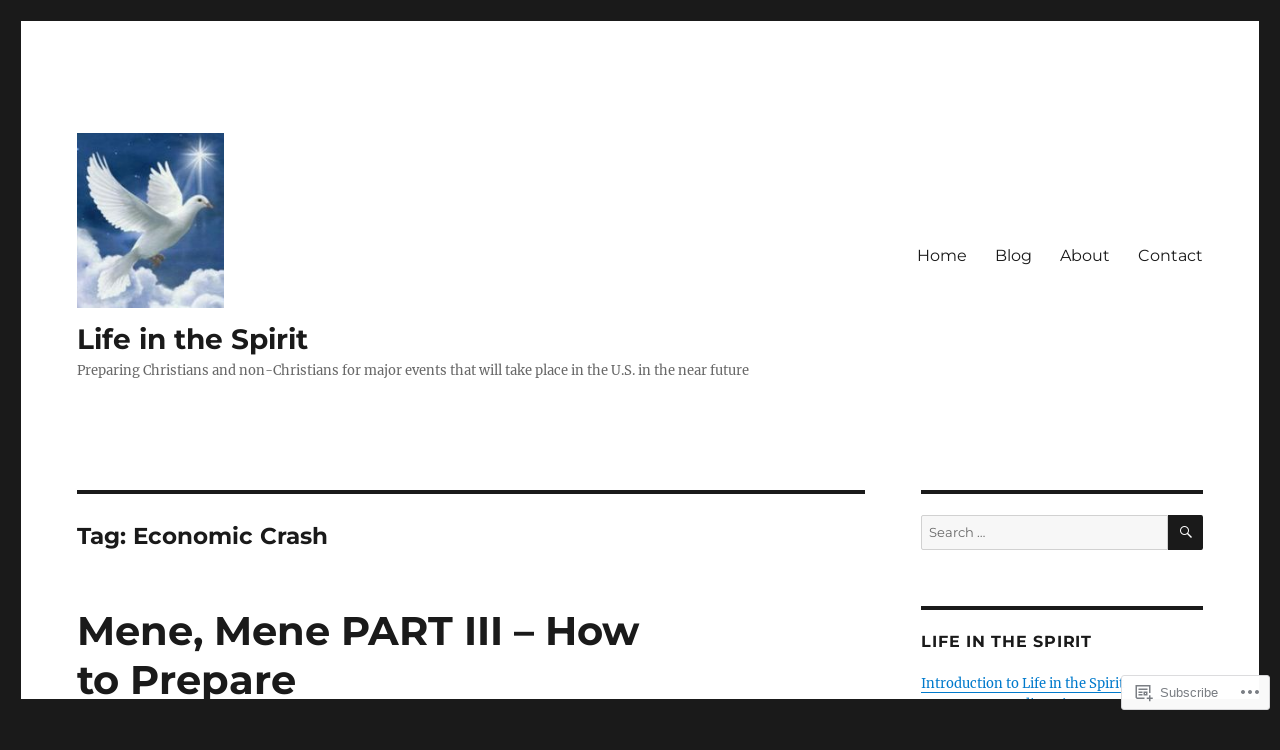

--- FILE ---
content_type: text/html; charset=UTF-8
request_url: https://lifeinthespirit.net/tag/economic-crash/
body_size: 22515
content:
<!DOCTYPE html>
<html lang="en" class="no-js">
<head>
	<meta charset="UTF-8">
	<meta name="viewport" content="width=device-width, initial-scale=1">
	<link rel="profile" href="https://gmpg.org/xfn/11">
		<script>(function(html){html.className = html.className.replace(/\bno-js\b/,'js')})(document.documentElement);</script>
<title>Economic Crash &#8211; Life in the Spirit</title>
<meta name='robots' content='max-image-preview:large' />

<!-- Async WordPress.com Remote Login -->
<script id="wpcom_remote_login_js">
var wpcom_remote_login_extra_auth = '';
function wpcom_remote_login_remove_dom_node_id( element_id ) {
	var dom_node = document.getElementById( element_id );
	if ( dom_node ) { dom_node.parentNode.removeChild( dom_node ); }
}
function wpcom_remote_login_remove_dom_node_classes( class_name ) {
	var dom_nodes = document.querySelectorAll( '.' + class_name );
	for ( var i = 0; i < dom_nodes.length; i++ ) {
		dom_nodes[ i ].parentNode.removeChild( dom_nodes[ i ] );
	}
}
function wpcom_remote_login_final_cleanup() {
	wpcom_remote_login_remove_dom_node_classes( "wpcom_remote_login_msg" );
	wpcom_remote_login_remove_dom_node_id( "wpcom_remote_login_key" );
	wpcom_remote_login_remove_dom_node_id( "wpcom_remote_login_validate" );
	wpcom_remote_login_remove_dom_node_id( "wpcom_remote_login_js" );
	wpcom_remote_login_remove_dom_node_id( "wpcom_request_access_iframe" );
	wpcom_remote_login_remove_dom_node_id( "wpcom_request_access_styles" );
}

// Watch for messages back from the remote login
window.addEventListener( "message", function( e ) {
	if ( e.origin === "https://r-login.wordpress.com" ) {
		var data = {};
		try {
			data = JSON.parse( e.data );
		} catch( e ) {
			wpcom_remote_login_final_cleanup();
			return;
		}

		if ( data.msg === 'LOGIN' ) {
			// Clean up the login check iframe
			wpcom_remote_login_remove_dom_node_id( "wpcom_remote_login_key" );

			var id_regex = new RegExp( /^[0-9]+$/ );
			var token_regex = new RegExp( /^.*|.*|.*$/ );
			if (
				token_regex.test( data.token )
				&& id_regex.test( data.wpcomid )
			) {
				// We have everything we need to ask for a login
				var script = document.createElement( "script" );
				script.setAttribute( "id", "wpcom_remote_login_validate" );
				script.src = '/remote-login.php?wpcom_remote_login=validate'
					+ '&wpcomid=' + data.wpcomid
					+ '&token=' + encodeURIComponent( data.token )
					+ '&host=' + window.location.protocol
					+ '//' + window.location.hostname
					+ '&postid=4502'
					+ '&is_singular=';
				document.body.appendChild( script );
			}

			return;
		}

		// Safari ITP, not logged in, so redirect
		if ( data.msg === 'LOGIN-REDIRECT' ) {
			window.location = 'https://wordpress.com/log-in?redirect_to=' + window.location.href;
			return;
		}

		// Safari ITP, storage access failed, remove the request
		if ( data.msg === 'LOGIN-REMOVE' ) {
			var css_zap = 'html { -webkit-transition: margin-top 1s; transition: margin-top 1s; } /* 9001 */ html { margin-top: 0 !important; } * html body { margin-top: 0 !important; } @media screen and ( max-width: 782px ) { html { margin-top: 0 !important; } * html body { margin-top: 0 !important; } }';
			var style_zap = document.createElement( 'style' );
			style_zap.type = 'text/css';
			style_zap.appendChild( document.createTextNode( css_zap ) );
			document.body.appendChild( style_zap );

			var e = document.getElementById( 'wpcom_request_access_iframe' );
			e.parentNode.removeChild( e );

			document.cookie = 'wordpress_com_login_access=denied; path=/; max-age=31536000';

			return;
		}

		// Safari ITP
		if ( data.msg === 'REQUEST_ACCESS' ) {
			console.log( 'request access: safari' );

			// Check ITP iframe enable/disable knob
			if ( wpcom_remote_login_extra_auth !== 'safari_itp_iframe' ) {
				return;
			}

			// If we are in a "private window" there is no ITP.
			var private_window = false;
			try {
				var opendb = window.openDatabase( null, null, null, null );
			} catch( e ) {
				private_window = true;
			}

			if ( private_window ) {
				console.log( 'private window' );
				return;
			}

			var iframe = document.createElement( 'iframe' );
			iframe.id = 'wpcom_request_access_iframe';
			iframe.setAttribute( 'scrolling', 'no' );
			iframe.setAttribute( 'sandbox', 'allow-storage-access-by-user-activation allow-scripts allow-same-origin allow-top-navigation-by-user-activation' );
			iframe.src = 'https://r-login.wordpress.com/remote-login.php?wpcom_remote_login=request_access&origin=' + encodeURIComponent( data.origin ) + '&wpcomid=' + encodeURIComponent( data.wpcomid );

			var css = 'html { -webkit-transition: margin-top 1s; transition: margin-top 1s; } /* 9001 */ html { margin-top: 46px !important; } * html body { margin-top: 46px !important; } @media screen and ( max-width: 660px ) { html { margin-top: 71px !important; } * html body { margin-top: 71px !important; } #wpcom_request_access_iframe { display: block; height: 71px !important; } } #wpcom_request_access_iframe { border: 0px; height: 46px; position: fixed; top: 0; left: 0; width: 100%; min-width: 100%; z-index: 99999; background: #23282d; } ';

			var style = document.createElement( 'style' );
			style.type = 'text/css';
			style.id = 'wpcom_request_access_styles';
			style.appendChild( document.createTextNode( css ) );
			document.body.appendChild( style );

			document.body.appendChild( iframe );
		}

		if ( data.msg === 'DONE' ) {
			wpcom_remote_login_final_cleanup();
		}
	}
}, false );

// Inject the remote login iframe after the page has had a chance to load
// more critical resources
window.addEventListener( "DOMContentLoaded", function( e ) {
	var iframe = document.createElement( "iframe" );
	iframe.style.display = "none";
	iframe.setAttribute( "scrolling", "no" );
	iframe.setAttribute( "id", "wpcom_remote_login_key" );
	iframe.src = "https://r-login.wordpress.com/remote-login.php"
		+ "?wpcom_remote_login=key"
		+ "&origin=aHR0cHM6Ly9saWZlaW50aGVzcGlyaXQubmV0"
		+ "&wpcomid=180398064"
		+ "&time=" + Math.floor( Date.now() / 1000 );
	document.body.appendChild( iframe );
}, false );
</script>
<link rel='dns-prefetch' href='//s0.wp.com' />
<link rel="alternate" type="application/rss+xml" title="Life in the Spirit &raquo; Feed" href="https://lifeinthespirit.net/feed/" />
<link rel="alternate" type="application/rss+xml" title="Life in the Spirit &raquo; Comments Feed" href="https://lifeinthespirit.net/comments/feed/" />
<link rel="alternate" type="application/rss+xml" title="Life in the Spirit &raquo; Economic Crash Tag Feed" href="https://lifeinthespirit.net/tag/economic-crash/feed/" />
	<script type="text/javascript">
		/* <![CDATA[ */
		function addLoadEvent(func) {
			var oldonload = window.onload;
			if (typeof window.onload != 'function') {
				window.onload = func;
			} else {
				window.onload = function () {
					oldonload();
					func();
				}
			}
		}
		/* ]]> */
	</script>
	<link crossorigin='anonymous' rel='stylesheet' id='all-css-0-1' href='/wp-content/mu-plugins/jetpack-plugin/sun/modules/theme-tools/compat/twentysixteen.css?m=1753279645i&cssminify=yes' type='text/css' media='all' />
<style id='wp-emoji-styles-inline-css'>

	img.wp-smiley, img.emoji {
		display: inline !important;
		border: none !important;
		box-shadow: none !important;
		height: 1em !important;
		width: 1em !important;
		margin: 0 0.07em !important;
		vertical-align: -0.1em !important;
		background: none !important;
		padding: 0 !important;
	}
/*# sourceURL=wp-emoji-styles-inline-css */
</style>
<link crossorigin='anonymous' rel='stylesheet' id='all-css-2-1' href='/wp-content/plugins/gutenberg-core/v22.2.0/build/styles/block-library/style.css?m=1764855221i&cssminify=yes' type='text/css' media='all' />
<style id='wp-block-library-inline-css'>
.has-text-align-justify {
	text-align:justify;
}
.has-text-align-justify{text-align:justify;}

/*# sourceURL=wp-block-library-inline-css */
</style><style id='wp-block-paragraph-inline-css'>
.is-small-text{font-size:.875em}.is-regular-text{font-size:1em}.is-large-text{font-size:2.25em}.is-larger-text{font-size:3em}.has-drop-cap:not(:focus):first-letter{float:left;font-size:8.4em;font-style:normal;font-weight:100;line-height:.68;margin:.05em .1em 0 0;text-transform:uppercase}body.rtl .has-drop-cap:not(:focus):first-letter{float:none;margin-left:.1em}p.has-drop-cap.has-background{overflow:hidden}:root :where(p.has-background){padding:1.25em 2.375em}:where(p.has-text-color:not(.has-link-color)) a{color:inherit}p.has-text-align-left[style*="writing-mode:vertical-lr"],p.has-text-align-right[style*="writing-mode:vertical-rl"]{rotate:180deg}
/*# sourceURL=/wp-content/plugins/gutenberg-core/v22.2.0/build/styles/block-library/paragraph/style.css */
</style>
<style id='wp-block-file-inline-css'>
.wp-block-file{box-sizing:border-box}.wp-block-file:not(.wp-element-button){font-size:.8em}.wp-block-file.aligncenter{text-align:center}.wp-block-file.alignright{text-align:right}.wp-block-file *+.wp-block-file__button{margin-left:.75em}:where(.wp-block-file){margin-bottom:1.5em}.wp-block-file__embed{margin-bottom:1em}:where(.wp-block-file__button){border-radius:2em;display:inline-block;padding:.5em 1em}:where(.wp-block-file__button):where(a):active,:where(.wp-block-file__button):where(a):focus,:where(.wp-block-file__button):where(a):hover,:where(.wp-block-file__button):where(a):visited{box-shadow:none;color:#fff;opacity:.85;text-decoration:none}
/*# sourceURL=/wp-content/plugins/gutenberg-core/v22.2.0/build/styles/block-library/file/style.css */
</style>
<style id='wp-block-list-inline-css'>
ol,ul{box-sizing:border-box}:root :where(.wp-block-list.has-background){padding:1.25em 2.375em}
/*# sourceURL=/wp-content/plugins/gutenberg-core/v22.2.0/build/styles/block-library/list/style.css */
</style>
<style id='global-styles-inline-css'>
:root{--wp--preset--aspect-ratio--square: 1;--wp--preset--aspect-ratio--4-3: 4/3;--wp--preset--aspect-ratio--3-4: 3/4;--wp--preset--aspect-ratio--3-2: 3/2;--wp--preset--aspect-ratio--2-3: 2/3;--wp--preset--aspect-ratio--16-9: 16/9;--wp--preset--aspect-ratio--9-16: 9/16;--wp--preset--color--black: #000000;--wp--preset--color--cyan-bluish-gray: #abb8c3;--wp--preset--color--white: #fff;--wp--preset--color--pale-pink: #f78da7;--wp--preset--color--vivid-red: #cf2e2e;--wp--preset--color--luminous-vivid-orange: #ff6900;--wp--preset--color--luminous-vivid-amber: #fcb900;--wp--preset--color--light-green-cyan: #7bdcb5;--wp--preset--color--vivid-green-cyan: #00d084;--wp--preset--color--pale-cyan-blue: #8ed1fc;--wp--preset--color--vivid-cyan-blue: #0693e3;--wp--preset--color--vivid-purple: #9b51e0;--wp--preset--color--dark-gray: #1a1a1a;--wp--preset--color--medium-gray: #686868;--wp--preset--color--light-gray: #e5e5e5;--wp--preset--color--blue-gray: #4d545c;--wp--preset--color--bright-blue: #007acc;--wp--preset--color--light-blue: #9adffd;--wp--preset--color--dark-brown: #402b30;--wp--preset--color--medium-brown: #774e24;--wp--preset--color--dark-red: #640c1f;--wp--preset--color--bright-red: #ff675f;--wp--preset--color--yellow: #ffef8e;--wp--preset--gradient--vivid-cyan-blue-to-vivid-purple: linear-gradient(135deg,rgb(6,147,227) 0%,rgb(155,81,224) 100%);--wp--preset--gradient--light-green-cyan-to-vivid-green-cyan: linear-gradient(135deg,rgb(122,220,180) 0%,rgb(0,208,130) 100%);--wp--preset--gradient--luminous-vivid-amber-to-luminous-vivid-orange: linear-gradient(135deg,rgb(252,185,0) 0%,rgb(255,105,0) 100%);--wp--preset--gradient--luminous-vivid-orange-to-vivid-red: linear-gradient(135deg,rgb(255,105,0) 0%,rgb(207,46,46) 100%);--wp--preset--gradient--very-light-gray-to-cyan-bluish-gray: linear-gradient(135deg,rgb(238,238,238) 0%,rgb(169,184,195) 100%);--wp--preset--gradient--cool-to-warm-spectrum: linear-gradient(135deg,rgb(74,234,220) 0%,rgb(151,120,209) 20%,rgb(207,42,186) 40%,rgb(238,44,130) 60%,rgb(251,105,98) 80%,rgb(254,248,76) 100%);--wp--preset--gradient--blush-light-purple: linear-gradient(135deg,rgb(255,206,236) 0%,rgb(152,150,240) 100%);--wp--preset--gradient--blush-bordeaux: linear-gradient(135deg,rgb(254,205,165) 0%,rgb(254,45,45) 50%,rgb(107,0,62) 100%);--wp--preset--gradient--luminous-dusk: linear-gradient(135deg,rgb(255,203,112) 0%,rgb(199,81,192) 50%,rgb(65,88,208) 100%);--wp--preset--gradient--pale-ocean: linear-gradient(135deg,rgb(255,245,203) 0%,rgb(182,227,212) 50%,rgb(51,167,181) 100%);--wp--preset--gradient--electric-grass: linear-gradient(135deg,rgb(202,248,128) 0%,rgb(113,206,126) 100%);--wp--preset--gradient--midnight: linear-gradient(135deg,rgb(2,3,129) 0%,rgb(40,116,252) 100%);--wp--preset--font-size--small: 13px;--wp--preset--font-size--medium: 20px;--wp--preset--font-size--large: 36px;--wp--preset--font-size--x-large: 42px;--wp--preset--font-family--albert-sans: 'Albert Sans', sans-serif;--wp--preset--font-family--alegreya: Alegreya, serif;--wp--preset--font-family--arvo: Arvo, serif;--wp--preset--font-family--bodoni-moda: 'Bodoni Moda', serif;--wp--preset--font-family--bricolage-grotesque: 'Bricolage Grotesque', sans-serif;--wp--preset--font-family--cabin: Cabin, sans-serif;--wp--preset--font-family--chivo: Chivo, sans-serif;--wp--preset--font-family--commissioner: Commissioner, sans-serif;--wp--preset--font-family--cormorant: Cormorant, serif;--wp--preset--font-family--courier-prime: 'Courier Prime', monospace;--wp--preset--font-family--crimson-pro: 'Crimson Pro', serif;--wp--preset--font-family--dm-mono: 'DM Mono', monospace;--wp--preset--font-family--dm-sans: 'DM Sans', sans-serif;--wp--preset--font-family--dm-serif-display: 'DM Serif Display', serif;--wp--preset--font-family--domine: Domine, serif;--wp--preset--font-family--eb-garamond: 'EB Garamond', serif;--wp--preset--font-family--epilogue: Epilogue, sans-serif;--wp--preset--font-family--fahkwang: Fahkwang, sans-serif;--wp--preset--font-family--figtree: Figtree, sans-serif;--wp--preset--font-family--fira-sans: 'Fira Sans', sans-serif;--wp--preset--font-family--fjalla-one: 'Fjalla One', sans-serif;--wp--preset--font-family--fraunces: Fraunces, serif;--wp--preset--font-family--gabarito: Gabarito, system-ui;--wp--preset--font-family--ibm-plex-mono: 'IBM Plex Mono', monospace;--wp--preset--font-family--ibm-plex-sans: 'IBM Plex Sans', sans-serif;--wp--preset--font-family--ibarra-real-nova: 'Ibarra Real Nova', serif;--wp--preset--font-family--instrument-serif: 'Instrument Serif', serif;--wp--preset--font-family--inter: Inter, sans-serif;--wp--preset--font-family--josefin-sans: 'Josefin Sans', sans-serif;--wp--preset--font-family--jost: Jost, sans-serif;--wp--preset--font-family--libre-baskerville: 'Libre Baskerville', serif;--wp--preset--font-family--libre-franklin: 'Libre Franklin', sans-serif;--wp--preset--font-family--literata: Literata, serif;--wp--preset--font-family--lora: Lora, serif;--wp--preset--font-family--merriweather: Merriweather, serif;--wp--preset--font-family--montserrat: Montserrat, sans-serif;--wp--preset--font-family--newsreader: Newsreader, serif;--wp--preset--font-family--noto-sans-mono: 'Noto Sans Mono', sans-serif;--wp--preset--font-family--nunito: Nunito, sans-serif;--wp--preset--font-family--open-sans: 'Open Sans', sans-serif;--wp--preset--font-family--overpass: Overpass, sans-serif;--wp--preset--font-family--pt-serif: 'PT Serif', serif;--wp--preset--font-family--petrona: Petrona, serif;--wp--preset--font-family--piazzolla: Piazzolla, serif;--wp--preset--font-family--playfair-display: 'Playfair Display', serif;--wp--preset--font-family--plus-jakarta-sans: 'Plus Jakarta Sans', sans-serif;--wp--preset--font-family--poppins: Poppins, sans-serif;--wp--preset--font-family--raleway: Raleway, sans-serif;--wp--preset--font-family--roboto: Roboto, sans-serif;--wp--preset--font-family--roboto-slab: 'Roboto Slab', serif;--wp--preset--font-family--rubik: Rubik, sans-serif;--wp--preset--font-family--rufina: Rufina, serif;--wp--preset--font-family--sora: Sora, sans-serif;--wp--preset--font-family--source-sans-3: 'Source Sans 3', sans-serif;--wp--preset--font-family--source-serif-4: 'Source Serif 4', serif;--wp--preset--font-family--space-mono: 'Space Mono', monospace;--wp--preset--font-family--syne: Syne, sans-serif;--wp--preset--font-family--texturina: Texturina, serif;--wp--preset--font-family--urbanist: Urbanist, sans-serif;--wp--preset--font-family--work-sans: 'Work Sans', sans-serif;--wp--preset--spacing--20: 0.44rem;--wp--preset--spacing--30: 0.67rem;--wp--preset--spacing--40: 1rem;--wp--preset--spacing--50: 1.5rem;--wp--preset--spacing--60: 2.25rem;--wp--preset--spacing--70: 3.38rem;--wp--preset--spacing--80: 5.06rem;--wp--preset--shadow--natural: 6px 6px 9px rgba(0, 0, 0, 0.2);--wp--preset--shadow--deep: 12px 12px 50px rgba(0, 0, 0, 0.4);--wp--preset--shadow--sharp: 6px 6px 0px rgba(0, 0, 0, 0.2);--wp--preset--shadow--outlined: 6px 6px 0px -3px rgb(255, 255, 255), 6px 6px rgb(0, 0, 0);--wp--preset--shadow--crisp: 6px 6px 0px rgb(0, 0, 0);}:where(.is-layout-flex){gap: 0.5em;}:where(.is-layout-grid){gap: 0.5em;}body .is-layout-flex{display: flex;}.is-layout-flex{flex-wrap: wrap;align-items: center;}.is-layout-flex > :is(*, div){margin: 0;}body .is-layout-grid{display: grid;}.is-layout-grid > :is(*, div){margin: 0;}:where(.wp-block-columns.is-layout-flex){gap: 2em;}:where(.wp-block-columns.is-layout-grid){gap: 2em;}:where(.wp-block-post-template.is-layout-flex){gap: 1.25em;}:where(.wp-block-post-template.is-layout-grid){gap: 1.25em;}.has-black-color{color: var(--wp--preset--color--black) !important;}.has-cyan-bluish-gray-color{color: var(--wp--preset--color--cyan-bluish-gray) !important;}.has-white-color{color: var(--wp--preset--color--white) !important;}.has-pale-pink-color{color: var(--wp--preset--color--pale-pink) !important;}.has-vivid-red-color{color: var(--wp--preset--color--vivid-red) !important;}.has-luminous-vivid-orange-color{color: var(--wp--preset--color--luminous-vivid-orange) !important;}.has-luminous-vivid-amber-color{color: var(--wp--preset--color--luminous-vivid-amber) !important;}.has-light-green-cyan-color{color: var(--wp--preset--color--light-green-cyan) !important;}.has-vivid-green-cyan-color{color: var(--wp--preset--color--vivid-green-cyan) !important;}.has-pale-cyan-blue-color{color: var(--wp--preset--color--pale-cyan-blue) !important;}.has-vivid-cyan-blue-color{color: var(--wp--preset--color--vivid-cyan-blue) !important;}.has-vivid-purple-color{color: var(--wp--preset--color--vivid-purple) !important;}.has-black-background-color{background-color: var(--wp--preset--color--black) !important;}.has-cyan-bluish-gray-background-color{background-color: var(--wp--preset--color--cyan-bluish-gray) !important;}.has-white-background-color{background-color: var(--wp--preset--color--white) !important;}.has-pale-pink-background-color{background-color: var(--wp--preset--color--pale-pink) !important;}.has-vivid-red-background-color{background-color: var(--wp--preset--color--vivid-red) !important;}.has-luminous-vivid-orange-background-color{background-color: var(--wp--preset--color--luminous-vivid-orange) !important;}.has-luminous-vivid-amber-background-color{background-color: var(--wp--preset--color--luminous-vivid-amber) !important;}.has-light-green-cyan-background-color{background-color: var(--wp--preset--color--light-green-cyan) !important;}.has-vivid-green-cyan-background-color{background-color: var(--wp--preset--color--vivid-green-cyan) !important;}.has-pale-cyan-blue-background-color{background-color: var(--wp--preset--color--pale-cyan-blue) !important;}.has-vivid-cyan-blue-background-color{background-color: var(--wp--preset--color--vivid-cyan-blue) !important;}.has-vivid-purple-background-color{background-color: var(--wp--preset--color--vivid-purple) !important;}.has-black-border-color{border-color: var(--wp--preset--color--black) !important;}.has-cyan-bluish-gray-border-color{border-color: var(--wp--preset--color--cyan-bluish-gray) !important;}.has-white-border-color{border-color: var(--wp--preset--color--white) !important;}.has-pale-pink-border-color{border-color: var(--wp--preset--color--pale-pink) !important;}.has-vivid-red-border-color{border-color: var(--wp--preset--color--vivid-red) !important;}.has-luminous-vivid-orange-border-color{border-color: var(--wp--preset--color--luminous-vivid-orange) !important;}.has-luminous-vivid-amber-border-color{border-color: var(--wp--preset--color--luminous-vivid-amber) !important;}.has-light-green-cyan-border-color{border-color: var(--wp--preset--color--light-green-cyan) !important;}.has-vivid-green-cyan-border-color{border-color: var(--wp--preset--color--vivid-green-cyan) !important;}.has-pale-cyan-blue-border-color{border-color: var(--wp--preset--color--pale-cyan-blue) !important;}.has-vivid-cyan-blue-border-color{border-color: var(--wp--preset--color--vivid-cyan-blue) !important;}.has-vivid-purple-border-color{border-color: var(--wp--preset--color--vivid-purple) !important;}.has-vivid-cyan-blue-to-vivid-purple-gradient-background{background: var(--wp--preset--gradient--vivid-cyan-blue-to-vivid-purple) !important;}.has-light-green-cyan-to-vivid-green-cyan-gradient-background{background: var(--wp--preset--gradient--light-green-cyan-to-vivid-green-cyan) !important;}.has-luminous-vivid-amber-to-luminous-vivid-orange-gradient-background{background: var(--wp--preset--gradient--luminous-vivid-amber-to-luminous-vivid-orange) !important;}.has-luminous-vivid-orange-to-vivid-red-gradient-background{background: var(--wp--preset--gradient--luminous-vivid-orange-to-vivid-red) !important;}.has-very-light-gray-to-cyan-bluish-gray-gradient-background{background: var(--wp--preset--gradient--very-light-gray-to-cyan-bluish-gray) !important;}.has-cool-to-warm-spectrum-gradient-background{background: var(--wp--preset--gradient--cool-to-warm-spectrum) !important;}.has-blush-light-purple-gradient-background{background: var(--wp--preset--gradient--blush-light-purple) !important;}.has-blush-bordeaux-gradient-background{background: var(--wp--preset--gradient--blush-bordeaux) !important;}.has-luminous-dusk-gradient-background{background: var(--wp--preset--gradient--luminous-dusk) !important;}.has-pale-ocean-gradient-background{background: var(--wp--preset--gradient--pale-ocean) !important;}.has-electric-grass-gradient-background{background: var(--wp--preset--gradient--electric-grass) !important;}.has-midnight-gradient-background{background: var(--wp--preset--gradient--midnight) !important;}.has-small-font-size{font-size: var(--wp--preset--font-size--small) !important;}.has-medium-font-size{font-size: var(--wp--preset--font-size--medium) !important;}.has-large-font-size{font-size: var(--wp--preset--font-size--large) !important;}.has-x-large-font-size{font-size: var(--wp--preset--font-size--x-large) !important;}.has-albert-sans-font-family{font-family: var(--wp--preset--font-family--albert-sans) !important;}.has-alegreya-font-family{font-family: var(--wp--preset--font-family--alegreya) !important;}.has-arvo-font-family{font-family: var(--wp--preset--font-family--arvo) !important;}.has-bodoni-moda-font-family{font-family: var(--wp--preset--font-family--bodoni-moda) !important;}.has-bricolage-grotesque-font-family{font-family: var(--wp--preset--font-family--bricolage-grotesque) !important;}.has-cabin-font-family{font-family: var(--wp--preset--font-family--cabin) !important;}.has-chivo-font-family{font-family: var(--wp--preset--font-family--chivo) !important;}.has-commissioner-font-family{font-family: var(--wp--preset--font-family--commissioner) !important;}.has-cormorant-font-family{font-family: var(--wp--preset--font-family--cormorant) !important;}.has-courier-prime-font-family{font-family: var(--wp--preset--font-family--courier-prime) !important;}.has-crimson-pro-font-family{font-family: var(--wp--preset--font-family--crimson-pro) !important;}.has-dm-mono-font-family{font-family: var(--wp--preset--font-family--dm-mono) !important;}.has-dm-sans-font-family{font-family: var(--wp--preset--font-family--dm-sans) !important;}.has-dm-serif-display-font-family{font-family: var(--wp--preset--font-family--dm-serif-display) !important;}.has-domine-font-family{font-family: var(--wp--preset--font-family--domine) !important;}.has-eb-garamond-font-family{font-family: var(--wp--preset--font-family--eb-garamond) !important;}.has-epilogue-font-family{font-family: var(--wp--preset--font-family--epilogue) !important;}.has-fahkwang-font-family{font-family: var(--wp--preset--font-family--fahkwang) !important;}.has-figtree-font-family{font-family: var(--wp--preset--font-family--figtree) !important;}.has-fira-sans-font-family{font-family: var(--wp--preset--font-family--fira-sans) !important;}.has-fjalla-one-font-family{font-family: var(--wp--preset--font-family--fjalla-one) !important;}.has-fraunces-font-family{font-family: var(--wp--preset--font-family--fraunces) !important;}.has-gabarito-font-family{font-family: var(--wp--preset--font-family--gabarito) !important;}.has-ibm-plex-mono-font-family{font-family: var(--wp--preset--font-family--ibm-plex-mono) !important;}.has-ibm-plex-sans-font-family{font-family: var(--wp--preset--font-family--ibm-plex-sans) !important;}.has-ibarra-real-nova-font-family{font-family: var(--wp--preset--font-family--ibarra-real-nova) !important;}.has-instrument-serif-font-family{font-family: var(--wp--preset--font-family--instrument-serif) !important;}.has-inter-font-family{font-family: var(--wp--preset--font-family--inter) !important;}.has-josefin-sans-font-family{font-family: var(--wp--preset--font-family--josefin-sans) !important;}.has-jost-font-family{font-family: var(--wp--preset--font-family--jost) !important;}.has-libre-baskerville-font-family{font-family: var(--wp--preset--font-family--libre-baskerville) !important;}.has-libre-franklin-font-family{font-family: var(--wp--preset--font-family--libre-franklin) !important;}.has-literata-font-family{font-family: var(--wp--preset--font-family--literata) !important;}.has-lora-font-family{font-family: var(--wp--preset--font-family--lora) !important;}.has-merriweather-font-family{font-family: var(--wp--preset--font-family--merriweather) !important;}.has-montserrat-font-family{font-family: var(--wp--preset--font-family--montserrat) !important;}.has-newsreader-font-family{font-family: var(--wp--preset--font-family--newsreader) !important;}.has-noto-sans-mono-font-family{font-family: var(--wp--preset--font-family--noto-sans-mono) !important;}.has-nunito-font-family{font-family: var(--wp--preset--font-family--nunito) !important;}.has-open-sans-font-family{font-family: var(--wp--preset--font-family--open-sans) !important;}.has-overpass-font-family{font-family: var(--wp--preset--font-family--overpass) !important;}.has-pt-serif-font-family{font-family: var(--wp--preset--font-family--pt-serif) !important;}.has-petrona-font-family{font-family: var(--wp--preset--font-family--petrona) !important;}.has-piazzolla-font-family{font-family: var(--wp--preset--font-family--piazzolla) !important;}.has-playfair-display-font-family{font-family: var(--wp--preset--font-family--playfair-display) !important;}.has-plus-jakarta-sans-font-family{font-family: var(--wp--preset--font-family--plus-jakarta-sans) !important;}.has-poppins-font-family{font-family: var(--wp--preset--font-family--poppins) !important;}.has-raleway-font-family{font-family: var(--wp--preset--font-family--raleway) !important;}.has-roboto-font-family{font-family: var(--wp--preset--font-family--roboto) !important;}.has-roboto-slab-font-family{font-family: var(--wp--preset--font-family--roboto-slab) !important;}.has-rubik-font-family{font-family: var(--wp--preset--font-family--rubik) !important;}.has-rufina-font-family{font-family: var(--wp--preset--font-family--rufina) !important;}.has-sora-font-family{font-family: var(--wp--preset--font-family--sora) !important;}.has-source-sans-3-font-family{font-family: var(--wp--preset--font-family--source-sans-3) !important;}.has-source-serif-4-font-family{font-family: var(--wp--preset--font-family--source-serif-4) !important;}.has-space-mono-font-family{font-family: var(--wp--preset--font-family--space-mono) !important;}.has-syne-font-family{font-family: var(--wp--preset--font-family--syne) !important;}.has-texturina-font-family{font-family: var(--wp--preset--font-family--texturina) !important;}.has-urbanist-font-family{font-family: var(--wp--preset--font-family--urbanist) !important;}.has-work-sans-font-family{font-family: var(--wp--preset--font-family--work-sans) !important;}
/*# sourceURL=global-styles-inline-css */
</style>

<style id='classic-theme-styles-inline-css'>
/*! This file is auto-generated */
.wp-block-button__link{color:#fff;background-color:#32373c;border-radius:9999px;box-shadow:none;text-decoration:none;padding:calc(.667em + 2px) calc(1.333em + 2px);font-size:1.125em}.wp-block-file__button{background:#32373c;color:#fff;text-decoration:none}
/*# sourceURL=/wp-includes/css/classic-themes.min.css */
</style>
<link crossorigin='anonymous' rel='stylesheet' id='all-css-4-1' href='/_static/??-eJyNkVtuAyEMRTdUjzVpHs1H1aVUDHFTEswgbDrN7ms0UROpaZQfBFfnXCzAKYMfk1JSzLHuQxL04xBHfxRcdP1L14MEzpGg0Fe3xF0Q/SVA9BSp8yJPeFXEFS5dhSzn7LQRTLvgKBIbdk+bsjkwDLmQCNjKoTLop4nyx5tjzHVAnSw4SfhWooQfBggylRImcoaVdoEAt9xSp/M5JKuSMTp194Y6kGbnj+czSk34biruKVEJreL29vGBbz/nv7iBOH9Ec974td+snheb7Xq5OvwAktizAQ==&cssminify=yes' type='text/css' media='all' />
<style id='twentysixteen-style-inline-css'>
.byline { clip: rect(1px, 1px, 1px, 1px); height: 1px; position: absolute; overflow: hidden; width: 1px; }
/*# sourceURL=twentysixteen-style-inline-css */
</style>
<link crossorigin='anonymous' rel='stylesheet' id='all-css-10-1' href='/_static/??-eJx9y0EOwjAMRNELYUxEK7FBnKWNTAhK7Kh2lPb2pGyADbv5Iz1sBbywERvagzIpljqjtX5sGlcjYvSqqLYlgla85GPvA37BXKGkGiIrLjQnCX2Gt/rkPxRIIImfLAr/BNzTFJed3vLVjW4YT2fnLs8X8DhDqQ==&cssminify=yes' type='text/css' media='all' />
<style id='jetpack-global-styles-frontend-style-inline-css'>
:root { --font-headings: unset; --font-base: unset; --font-headings-default: -apple-system,BlinkMacSystemFont,"Segoe UI",Roboto,Oxygen-Sans,Ubuntu,Cantarell,"Helvetica Neue",sans-serif; --font-base-default: -apple-system,BlinkMacSystemFont,"Segoe UI",Roboto,Oxygen-Sans,Ubuntu,Cantarell,"Helvetica Neue",sans-serif;}
/*# sourceURL=jetpack-global-styles-frontend-style-inline-css */
</style>
<link crossorigin='anonymous' rel='stylesheet' id='all-css-12-1' href='/wp-content/themes/h4/global.css?m=1420737423i&cssminify=yes' type='text/css' media='all' />
<script id="wpcom-actionbar-placeholder-js-extra">
var actionbardata = {"siteID":"180398064","postID":"0","siteURL":"https://lifeinthespirit.net","xhrURL":"https://lifeinthespirit.net/wp-admin/admin-ajax.php","nonce":"783c986058","isLoggedIn":"","statusMessage":"","subsEmailDefault":"instantly","proxyScriptUrl":"https://s0.wp.com/wp-content/js/wpcom-proxy-request.js?m=1513050504i&amp;ver=20211021","i18n":{"followedText":"New posts from this site will now appear in your \u003Ca href=\"https://wordpress.com/reader\"\u003EReader\u003C/a\u003E","foldBar":"Collapse this bar","unfoldBar":"Expand this bar","shortLinkCopied":"Shortlink copied to clipboard."}};
//# sourceURL=wpcom-actionbar-placeholder-js-extra
</script>
<script id="jetpack-mu-wpcom-settings-js-before">
var JETPACK_MU_WPCOM_SETTINGS = {"assetsUrl":"https://s0.wp.com/wp-content/mu-plugins/jetpack-mu-wpcom-plugin/sun/jetpack_vendor/automattic/jetpack-mu-wpcom/src/build/"};
//# sourceURL=jetpack-mu-wpcom-settings-js-before
</script>
<script crossorigin='anonymous' type='text/javascript'  src='/_static/??/wp-content/js/rlt-proxy.js,/wp-content/themes/pub/twentysixteen/js/html5.js?m=1720530689j'></script>
<script id="rlt-proxy-js-after">
	rltInitialize( {"token":null,"iframeOrigins":["https:\/\/widgets.wp.com"]} );
//# sourceURL=rlt-proxy-js-after
</script>
<link rel="EditURI" type="application/rsd+xml" title="RSD" href="https://lifeinthespirit222.wordpress.com/xmlrpc.php?rsd" />
<meta name="generator" content="WordPress.com" />

<!-- Jetpack Open Graph Tags -->
<meta property="og:type" content="website" />
<meta property="og:title" content="Economic Crash &#8211; Life in the Spirit" />
<meta property="og:url" content="https://lifeinthespirit.net/tag/economic-crash/" />
<meta property="og:site_name" content="Life in the Spirit" />
<meta property="og:image" content="https://s0.wp.com/i/blank.jpg?m=1383295312i" />
<meta property="og:image:width" content="200" />
<meta property="og:image:height" content="200" />
<meta property="og:image:alt" content="" />
<meta property="og:locale" content="en_US" />

<!-- End Jetpack Open Graph Tags -->
<link rel="shortcut icon" type="image/x-icon" href="https://s0.wp.com/i/favicon.ico?m=1713425267i" sizes="16x16 24x24 32x32 48x48" />
<link rel="icon" type="image/x-icon" href="https://s0.wp.com/i/favicon.ico?m=1713425267i" sizes="16x16 24x24 32x32 48x48" />
<link rel="apple-touch-icon" href="https://s0.wp.com/i/webclip.png?m=1713868326i" />
<link rel="search" type="application/opensearchdescription+xml" href="https://lifeinthespirit.net/osd.xml" title="Life in the Spirit" />
<link rel="search" type="application/opensearchdescription+xml" href="https://s1.wp.com/opensearch.xml" title="WordPress.com" />
<meta name="description" content="Posts about Economic Crash written by lifeinthespirit222" />
<!-- Jetpack Google Analytics -->
			<script type='text/javascript'>
				var _gaq = _gaq || [];
				_gaq.push(['_setAccount', 'UA-176287182-1']);
_gaq.push(['_trackPageview']);
				(function() {
					var ga = document.createElement('script'); ga.type = 'text/javascript'; ga.async = true;
					ga.src = ('https:' === document.location.protocol ? 'https://ssl' : 'http://www') + '.google-analytics.com/ga.js';
					var s = document.getElementsByTagName('script')[0]; s.parentNode.insertBefore(ga, s);
				})();
			</script>
			<!-- End Jetpack Google Analytics -->
</head>

<body class="archive tag tag-economic-crash tag-1769957 wp-custom-logo wp-embed-responsive wp-theme-pubtwentysixteen customizer-styles-applied hfeed jetpack-reblog-enabled has-site-logo author-hidden">
<div id="page" class="site">
	<div class="site-inner">
		<a class="skip-link screen-reader-text" href="#content">
			Skip to content		</a>

		<header id="masthead" class="site-header">
			<div class="site-header-main">
				<div class="site-branding">
					<a href="https://lifeinthespirit.net/" class="site-logo-link" rel="home" itemprop="url"><img width="163" height="195" src="https://lifeinthespirit.net/wp-content/uploads/2020/07/logo-dove.jpg?w=163" class="site-logo attachment-twentysixteen-logo" alt="" decoding="async" data-size="twentysixteen-logo" itemprop="logo" srcset="https://lifeinthespirit.net/wp-content/uploads/2020/07/logo-dove.jpg 163w, https://lifeinthespirit.net/wp-content/uploads/2020/07/logo-dove.jpg?w=125 125w" sizes="(max-width: 163px) 85vw, 163px" data-attachment-id="31" data-permalink="https://lifeinthespirit.net/logo-dove/" data-orig-file="https://lifeinthespirit.net/wp-content/uploads/2020/07/logo-dove.jpg" data-orig-size="163,195" data-comments-opened="1" data-image-meta="{&quot;aperture&quot;:&quot;0&quot;,&quot;credit&quot;:&quot;&quot;,&quot;camera&quot;:&quot;&quot;,&quot;caption&quot;:&quot;&quot;,&quot;created_timestamp&quot;:&quot;0&quot;,&quot;copyright&quot;:&quot;&quot;,&quot;focal_length&quot;:&quot;0&quot;,&quot;iso&quot;:&quot;0&quot;,&quot;shutter_speed&quot;:&quot;0&quot;,&quot;title&quot;:&quot;&quot;,&quot;orientation&quot;:&quot;0&quot;}" data-image-title="logo-dove" data-image-description="" data-image-caption="" data-medium-file="https://lifeinthespirit.net/wp-content/uploads/2020/07/logo-dove.jpg?w=163" data-large-file="https://lifeinthespirit.net/wp-content/uploads/2020/07/logo-dove.jpg?w=163" /></a>
											<p class="site-title"><a href="https://lifeinthespirit.net/" rel="home">Life in the Spirit</a></p>
												<p class="site-description">Preparing Christians and non-Christians for major events that will take place  in the U.S. in the near future</p>
									</div><!-- .site-branding -->

									<button id="menu-toggle" class="menu-toggle">Menu</button>

					<div id="site-header-menu" class="site-header-menu">
													<nav id="site-navigation" class="main-navigation" aria-label="Primary Menu">
								<div class="menu-primary-container"><ul id="menu-primary" class="primary-menu"><li id="menu-item-19" class="menu-item menu-item-type-post_type menu-item-object-page menu-item-home menu-item-19"><a href="https://lifeinthespirit.net/">Home</a></li>
<li id="menu-item-20" class="menu-item menu-item-type-post_type menu-item-object-page current_page_parent menu-item-20"><a href="https://lifeinthespirit.net/blog/">Blog</a></li>
<li id="menu-item-21" class="menu-item menu-item-type-post_type menu-item-object-page menu-item-21"><a href="https://lifeinthespirit.net/about/">About</a></li>
<li id="menu-item-22" class="menu-item menu-item-type-post_type menu-item-object-page menu-item-22"><a href="https://lifeinthespirit.net/contact/">Contact</a></li>
</ul></div>							</nav><!-- .main-navigation -->
						
											</div><!-- .site-header-menu -->
							</div><!-- .site-header-main -->

					</header><!-- .site-header -->

		<div id="content" class="site-content">

	<div id="primary" class="content-area">
		<main id="main" class="site-main">

		
			<header class="page-header">
				<h1 class="page-title">Tag: <span>Economic Crash</span></h1>			</header><!-- .page-header -->

			
<article id="post-4502" class="post-4502 post type-post status-publish format-standard hentry category-a-life-in-the-spirit-e-newsletter category-action-steps-you-can-take category-economic-crash-and-hyperinflation tag-economic-crash tag-financial-crash tag-financial-preparation tag-hyperinflation tag-mene-mene-tekel tag-operation-sandman tag-precious-metals tag-spiritual-preparation tag-u-s-dollar">
	<header class="entry-header">
		
		<h2 class="entry-title"><a href="https://lifeinthespirit.net/2023/04/30/mene-mene-part-iii-how-to-prepare/" rel="bookmark">Mene, Mene PART III – How to&nbsp;Prepare</a></h2>	</header><!-- .entry-header -->

	
	
	<div class="entry-content">
		
<p><strong>Our nation – the U.S. – is on the cusp of an extraordinary change – an economic crash that may also be the largest wealth transfer in the history of the world. </strong><strong>The Word of God admonishes us to understand the times we are in (Matthew 16:1-4), and to be good stewards of the resources in our care.</strong></p>



<p><strong>This series addresses the coming crash of the U.S. dollar. PART I, </strong><a href="https://lifeinthespirit.net/wp-content/uploads/2023/04/mene-mene-part-i.pdf"><strong>“Mene, Mene, Tekel, Upharsin – America, You Have Been Weighed in the Balances and Found Wanting</strong></a><strong>”, featured messages from several watchmen and women that absent major repentance of our people, our economy will crash. </strong><a href="https://lifeinthespirit.net/2023/04/18/mene-mene-part-ii-the-crash-of-the-u-s-dollar/"><strong>Mene, Mene </strong><strong>PART II</strong></a><strong> described</strong><strong> the Crash of the U.S. Dollar </strong><strong>and how this is most likely to come about, as the BRICS nations plus many more nations stop using the U.S. dollar for international financial transactions. <a>This PART III of this series will explore the implications of this for our lives and how we can best prepare.</a></strong></p>



<div data-wp-interactive="core/file" class="wp-block-file"><object data-wp-bind--hidden="!state.hasPdfPreview" hidden class="wp-block-file__embed" data="https://lifeinthespirit.net/wp-content/uploads/2023/04/mene-mene-part-iii.pdf" type="application/pdf" style="width:100%;height:600px" aria-label="Embed of Mene Mene PART III."></object><a id="wp-block-file--media-58f44736-6a62-4924-b807-d25c8dc61b0b" href="https://lifeinthespirit.net/wp-content/uploads/2023/04/mene-mene-part-iii.pdf">Mene Mene PART III</a><a href="https://lifeinthespirit.net/wp-content/uploads/2023/04/mene-mene-part-iii.pdf" class="wp-block-file__button wp-element-button" download aria-describedby="wp-block-file--media-58f44736-6a62-4924-b807-d25c8dc61b0b">Download</a></div>



<p><strong>Life in the Spirit blog is for the remnant Bride of Christ and all who seek The Truth. As in all things, question everything, test it against His Word, and take it to the Lord for confirmation. </strong><strong>We were created to live at this time and be a witness to our Lord to all who He brings across our path. So let us be bold, be strong, be courageous, and walk with our Lord.</strong></p>



<p><strong>Have a blessed day, and always remember Who is really in charge.</strong></p>



<p><strong><em>Mark</em></strong></p>



<p><strong>Mark Peterson, Ph.D.</strong></p>



<p><strong>P.S. One aspect of preparation deals with finances. To gain a glimpse of the impact of the crash of a currency, take a look at <a href="https://goldswitzerland.com/forecasting-the-gold-price-is-a-mugs-game/">this article</a>, which just came out a few days ago.</strong></p>
	</div><!-- .entry-content -->

	<footer class="entry-footer">
		<span class="byline"><span class="author vcard"><img referrerpolicy="no-referrer" alt='Unknown&#039;s avatar' src='https://1.gravatar.com/avatar/4eabd88b2456fc59f17f77bb7bf09bc7dbef11d8363910eb1d777981ad65f549?s=49&#038;d=identicon&#038;r=G' srcset='https://1.gravatar.com/avatar/4eabd88b2456fc59f17f77bb7bf09bc7dbef11d8363910eb1d777981ad65f549?s=49&#038;d=identicon&#038;r=G 1x, https://1.gravatar.com/avatar/4eabd88b2456fc59f17f77bb7bf09bc7dbef11d8363910eb1d777981ad65f549?s=74&#038;d=identicon&#038;r=G 1.5x, https://1.gravatar.com/avatar/4eabd88b2456fc59f17f77bb7bf09bc7dbef11d8363910eb1d777981ad65f549?s=98&#038;d=identicon&#038;r=G 2x, https://1.gravatar.com/avatar/4eabd88b2456fc59f17f77bb7bf09bc7dbef11d8363910eb1d777981ad65f549?s=147&#038;d=identicon&#038;r=G 3x, https://1.gravatar.com/avatar/4eabd88b2456fc59f17f77bb7bf09bc7dbef11d8363910eb1d777981ad65f549?s=196&#038;d=identicon&#038;r=G 4x' class='avatar avatar-49' height='49' width='49' loading='lazy' decoding='async' /><span class="screen-reader-text">Author </span> <a class="url fn n" href="https://lifeinthespirit.net/author/lifeinthespirit222/">lifeinthespirit222</a></span></span><span class="posted-on"><span class="screen-reader-text">Posted on </span><a href="https://lifeinthespirit.net/2023/04/30/mene-mene-part-iii-how-to-prepare/" rel="bookmark"><time class="entry-date published" datetime="2023-04-30T18:42:08-05:00">April 30, 2023</time><time class="updated" datetime="2023-05-01T18:03:36-05:00">May 1, 2023</time></a></span><span class="cat-links"><span class="screen-reader-text">Categories </span><a href="https://lifeinthespirit.net/category/a-life-in-the-spirit-e-newsletter/" rel="category tag">A - Life in the Spirit e-Newsletter</a>, <a href="https://lifeinthespirit.net/category/action-steps-you-can-take/" rel="category tag">Action Steps You Can Take</a>, <a href="https://lifeinthespirit.net/category/economic-crash-and-hyperinflation/" rel="category tag">Economic Crash and Hyperinflation</a></span><span class="tags-links"><span class="screen-reader-text">Tags </span><a href="https://lifeinthespirit.net/tag/economic-crash/" rel="tag">Economic Crash</a>, <a href="https://lifeinthespirit.net/tag/financial-crash/" rel="tag">Financial Crash</a>, <a href="https://lifeinthespirit.net/tag/financial-preparation/" rel="tag">Financial preparation</a>, <a href="https://lifeinthespirit.net/tag/hyperinflation/" rel="tag">Hyperinflation</a>, <a href="https://lifeinthespirit.net/tag/mene-mene-tekel/" rel="tag">Mene Mene Tekel</a>, <a href="https://lifeinthespirit.net/tag/operation-sandman/" rel="tag">Operation Sandman</a>, <a href="https://lifeinthespirit.net/tag/precious-metals/" rel="tag">Precious Metals</a>, <a href="https://lifeinthespirit.net/tag/spiritual-preparation/" rel="tag">Spiritual preparation</a>, <a href="https://lifeinthespirit.net/tag/u-s-dollar/" rel="tag">U.S. dollar</a></span>			</footer><!-- .entry-footer -->
</article><!-- #post-4502 -->

<article id="post-4448" class="post-4448 post type-post status-publish format-standard hentry category-a-life-in-the-spirit-e-newsletter category-economic-crash-and-hyperinflation category-end-times-warnings tag-daniel tag-economic-crash tag-hyperinflation tag-king-belshazzar">
	<header class="entry-header">
		
		<h2 class="entry-title"><a href="https://lifeinthespirit.net/2023/04/13/mene-mene-america-you-have-been-found-wanting/" rel="bookmark">Mene, Mene &#8211; America, You Have Been Found&nbsp;Wanting</a></h2>	</header><!-- .entry-header -->

	
	
	<div class="entry-content">
		
<p><strong>April 14, 2023</strong></p>



<p><strong>Dear Friends and Family:</strong></p>



<p><strong>One of the most famous scenes in the Bible is described in Daniel 5, when Babylonian King Belshazzar observes “the finger of a man’s hand” (really God) writing on the wall of his palace. The writing was “MENE, MENE, TEKEL, UPHARSIN”, warning the king of events to come. King Belshazzar had crossed the line with blatant defilement of all that was holy, and God’s righteous anger would soon become manifest.</strong></p>



<p><strong>There is a parallel with the United States. Our nation has been blessed with tremendous peace and prosperity, with no wars on our soil since the Civil War. But there is compelling evidence that that is about to change. You won’t want to miss this blog post, as several watchmen and women sent by our Lord warn of the coming economic crash and how it will affect us.</strong> <strong>You can see it here</strong>:</p>



<div data-wp-interactive="core/file" class="wp-block-file"><object data-wp-bind--hidden="!state.hasPdfPreview" hidden class="wp-block-file__embed" data="https://lifeinthespirit.net/wp-content/uploads/2023/04/mene-mene-part-i.pdf" type="application/pdf" style="width:100%;height:600px" aria-label="Embed of Mene Mene PART I."></object><a id="wp-block-file--media-d7f18fb1-8991-4889-91a0-c1612c02143f" href="https://lifeinthespirit.net/wp-content/uploads/2023/04/mene-mene-part-i.pdf">Mene Mene PART I</a><a href="https://lifeinthespirit.net/wp-content/uploads/2023/04/mene-mene-part-i.pdf" class="wp-block-file__button wp-element-button" download aria-describedby="wp-block-file--media-d7f18fb1-8991-4889-91a0-c1612c02143f">Download</a></div>



<p><strong>“Part II &#8211; The Crash of the U.S. Dollar – Operation Sandman” is coming soon, and will show us the geo-political forces at work to take the U.S. dollar down and how we can prepare.</strong></p>



<p><strong>This blog is for the remnant Bride of Christ and all who seek The Truth. As in all things, question everything, test it against His Word, and take it to the Lord for confirmation. </strong><strong>We were created to live at this time and be a witness to our Lord to all who He brings across our path. So let us be bold, be strong, be courageous, and walk with our Lord.</strong></p>



<p><strong>Have a blessed day, and always remember Who is really in charge.</strong></p>



<p><strong><em>Mark</em></strong></p>



<p><strong>Mark Peterson, Ph.D.</strong></p>
	</div><!-- .entry-content -->

	<footer class="entry-footer">
		<span class="byline"><span class="author vcard"><img referrerpolicy="no-referrer" alt='Unknown&#039;s avatar' src='https://1.gravatar.com/avatar/4eabd88b2456fc59f17f77bb7bf09bc7dbef11d8363910eb1d777981ad65f549?s=49&#038;d=identicon&#038;r=G' srcset='https://1.gravatar.com/avatar/4eabd88b2456fc59f17f77bb7bf09bc7dbef11d8363910eb1d777981ad65f549?s=49&#038;d=identicon&#038;r=G 1x, https://1.gravatar.com/avatar/4eabd88b2456fc59f17f77bb7bf09bc7dbef11d8363910eb1d777981ad65f549?s=74&#038;d=identicon&#038;r=G 1.5x, https://1.gravatar.com/avatar/4eabd88b2456fc59f17f77bb7bf09bc7dbef11d8363910eb1d777981ad65f549?s=98&#038;d=identicon&#038;r=G 2x, https://1.gravatar.com/avatar/4eabd88b2456fc59f17f77bb7bf09bc7dbef11d8363910eb1d777981ad65f549?s=147&#038;d=identicon&#038;r=G 3x, https://1.gravatar.com/avatar/4eabd88b2456fc59f17f77bb7bf09bc7dbef11d8363910eb1d777981ad65f549?s=196&#038;d=identicon&#038;r=G 4x' class='avatar avatar-49' height='49' width='49' loading='lazy' decoding='async' /><span class="screen-reader-text">Author </span> <a class="url fn n" href="https://lifeinthespirit.net/author/lifeinthespirit222/">lifeinthespirit222</a></span></span><span class="posted-on"><span class="screen-reader-text">Posted on </span><a href="https://lifeinthespirit.net/2023/04/13/mene-mene-america-you-have-been-found-wanting/" rel="bookmark"><time class="entry-date published updated" datetime="2023-04-13T17:24:44-05:00">April 13, 2023</time></a></span><span class="cat-links"><span class="screen-reader-text">Categories </span><a href="https://lifeinthespirit.net/category/a-life-in-the-spirit-e-newsletter/" rel="category tag">A - Life in the Spirit e-Newsletter</a>, <a href="https://lifeinthespirit.net/category/economic-crash-and-hyperinflation/" rel="category tag">Economic Crash and Hyperinflation</a>, <a href="https://lifeinthespirit.net/category/end-times-warnings/" rel="category tag">End Times &amp; Warnings</a></span><span class="tags-links"><span class="screen-reader-text">Tags </span><a href="https://lifeinthespirit.net/tag/daniel/" rel="tag">Daniel</a>, <a href="https://lifeinthespirit.net/tag/economic-crash/" rel="tag">Economic Crash</a>, <a href="https://lifeinthespirit.net/tag/hyperinflation/" rel="tag">Hyperinflation</a>, <a href="https://lifeinthespirit.net/tag/king-belshazzar/" rel="tag">King Belshazzar</a></span>			</footer><!-- .entry-footer -->
</article><!-- #post-4448 -->

<article id="post-3672" class="post-3672 post type-post status-publish format-standard hentry category-a-life-in-the-spirit-e-newsletter category-action-steps-you-can-take category-economic-crash-and-hyperinflation category-end-times-warnings tag-economic-crash tag-hyperinflation tag-preparing-financially tag-preparing-physically tag-preparing-spiritually">
	<header class="entry-header">
		
		<h2 class="entry-title"><a href="https://lifeinthespirit.net/2022/11/15/urgent-message-economic-shock-wave/" rel="bookmark">Urgent Message &#8211; Economic Shock&nbsp;Wave</a></h2>	</header><!-- .entry-header -->

	
	
	<div class="entry-content">
		
<p><strong>Dear Friends and Family &#8211;</strong></p>



<p><strong>I hope this note finds all is well with you. Our nation is facing severe shocks in the very near future. Please ask the Lord to illumine your mind with the truth, then review the following with a critical mind, questioning everything, and taking it to the Lord for validation.</strong></p>



<div data-wp-interactive="core/file" class="wp-block-file"><object data-wp-bind--hidden="!state.hasPdfPreview" hidden class="wp-block-file__embed" data="https://lifeinthespirit.net/wp-content/uploads/2022/11/urgent-message-economic-shock.pdf" type="application/pdf" style="width:100%;height:600px;" aria-label="Embed of Urgent Message - Economic Shock."></object><a id="wp-block-file--media-dfe7ac82-e9c9-4eef-be80-955e6a08f804" href="https://lifeinthespirit.net/wp-content/uploads/2022/11/urgent-message-economic-shock.pdf">Urgent Message &#8211; Economic Shock</a><a href="https://lifeinthespirit.net/wp-content/uploads/2022/11/urgent-message-economic-shock.pdf" class="wp-block-file__button wp-element-button" download aria-describedby="wp-block-file--media-dfe7ac82-e9c9-4eef-be80-955e6a08f804"></a></div>



<p><strong>Time is short. God is great. Walk with the Lord.</strong></p>



<p><strong><em>Mark</em></strong></p>



<p><strong>Mark Peterson, Ph.D.</strong></p>
	</div><!-- .entry-content -->

	<footer class="entry-footer">
		<span class="byline"><span class="author vcard"><img referrerpolicy="no-referrer" alt='Unknown&#039;s avatar' src='https://1.gravatar.com/avatar/4eabd88b2456fc59f17f77bb7bf09bc7dbef11d8363910eb1d777981ad65f549?s=49&#038;d=identicon&#038;r=G' srcset='https://1.gravatar.com/avatar/4eabd88b2456fc59f17f77bb7bf09bc7dbef11d8363910eb1d777981ad65f549?s=49&#038;d=identicon&#038;r=G 1x, https://1.gravatar.com/avatar/4eabd88b2456fc59f17f77bb7bf09bc7dbef11d8363910eb1d777981ad65f549?s=74&#038;d=identicon&#038;r=G 1.5x, https://1.gravatar.com/avatar/4eabd88b2456fc59f17f77bb7bf09bc7dbef11d8363910eb1d777981ad65f549?s=98&#038;d=identicon&#038;r=G 2x, https://1.gravatar.com/avatar/4eabd88b2456fc59f17f77bb7bf09bc7dbef11d8363910eb1d777981ad65f549?s=147&#038;d=identicon&#038;r=G 3x, https://1.gravatar.com/avatar/4eabd88b2456fc59f17f77bb7bf09bc7dbef11d8363910eb1d777981ad65f549?s=196&#038;d=identicon&#038;r=G 4x' class='avatar avatar-49' height='49' width='49' loading='lazy' decoding='async' /><span class="screen-reader-text">Author </span> <a class="url fn n" href="https://lifeinthespirit.net/author/lifeinthespirit222/">lifeinthespirit222</a></span></span><span class="posted-on"><span class="screen-reader-text">Posted on </span><a href="https://lifeinthespirit.net/2022/11/15/urgent-message-economic-shock-wave/" rel="bookmark"><time class="entry-date published updated" datetime="2022-11-15T15:02:40-06:00">November 15, 2022</time></a></span><span class="cat-links"><span class="screen-reader-text">Categories </span><a href="https://lifeinthespirit.net/category/a-life-in-the-spirit-e-newsletter/" rel="category tag">A - Life in the Spirit e-Newsletter</a>, <a href="https://lifeinthespirit.net/category/action-steps-you-can-take/" rel="category tag">Action Steps You Can Take</a>, <a href="https://lifeinthespirit.net/category/economic-crash-and-hyperinflation/" rel="category tag">Economic Crash and Hyperinflation</a>, <a href="https://lifeinthespirit.net/category/end-times-warnings/" rel="category tag">End Times &amp; Warnings</a></span><span class="tags-links"><span class="screen-reader-text">Tags </span><a href="https://lifeinthespirit.net/tag/economic-crash/" rel="tag">Economic Crash</a>, <a href="https://lifeinthespirit.net/tag/hyperinflation/" rel="tag">Hyperinflation</a>, <a href="https://lifeinthespirit.net/tag/preparing-financially/" rel="tag">Preparing Financially</a>, <a href="https://lifeinthespirit.net/tag/preparing-physically/" rel="tag">Preparing Physically</a>, <a href="https://lifeinthespirit.net/tag/preparing-spiritually/" rel="tag">Preparing Spiritually</a></span>			</footer><!-- .entry-footer -->
</article><!-- #post-3672 -->

<article id="post-3600" class="post-3600 post type-post status-publish format-standard hentry category-a-life-in-the-spirit-e-newsletter category-action-steps-you-can-take category-economic-crash-and-hyperinflation category-end-times-warnings tag-diesel-shortage tag-economic-crash tag-financial-crash">
	<header class="entry-header">
		
		<h2 class="entry-title"><a href="https://lifeinthespirit.net/2022/11/05/a-coming-financial-crash/" rel="bookmark">A Coming Financial&nbsp;Crash</a></h2>	</header><!-- .entry-header -->

	
	
	<div class="entry-content">
		
<p><strong>Dear Friends:</strong></p>



<p><strong>There are powerful indications that we will soon experience a financial crash in the United States, and probably much of the rest of the world as well. This will have huge implications for our work, our lifestyles and standard of living, our churches, and our families. So it is incumbent upon all of us to learn about this, do our own research, take it to the Lord for confirmation, and take action as appropriate.</strong></p>



<p><strong>You can learn about the Coming Financial Crash on this post of the Life in the Spirit blog <u>here</u>.</strong></p>



<div data-wp-interactive="core/file" class="wp-block-file"><object data-wp-bind--hidden="!state.hasPdfPreview" hidden class="wp-block-file__embed" data="https://lifeinthespirit.net/wp-content/uploads/2022/11/1-a-coming-financial-crash.pdf" type="application/pdf" style="width:100%;height:600px;" aria-label="Embed of 1 - A Coming Financial Crash."></object><a id="wp-block-file--media-c8e13e53-399a-4f01-9614-e9524f367220" href="https://lifeinthespirit.net/wp-content/uploads/2022/11/1-a-coming-financial-crash.pdf">1 &#8211; A Coming Financial Crash</a><a href="https://lifeinthespirit.net/wp-content/uploads/2022/11/1-a-coming-financial-crash.pdf" class="wp-block-file__button wp-element-button" download aria-describedby="wp-block-file--media-c8e13e53-399a-4f01-9614-e9524f367220"></a></div>



<p><strong>As always, draw close to the Lord for comfort, guidance, and peace, for </strong><strong>“In the world you will have tribulation; be of good cheer, for I have overcome the world.”&nbsp;<em>John 16:33</em></strong></p>



<p><strong>And watch for upcoming issues that address these issues in more detail as they emerge. </strong><strong></strong></p>



<p><strong>Life is short. God is great. Walk with the Lord.</strong><strong></strong></p>



<p><strong><em>Mark</em></strong><strong><em></em></strong></p>



<p><strong><em>Mark Peterson, Ph.D.</em></strong><strong><em></em></strong></p>
	</div><!-- .entry-content -->

	<footer class="entry-footer">
		<span class="byline"><span class="author vcard"><img referrerpolicy="no-referrer" alt='Unknown&#039;s avatar' src='https://1.gravatar.com/avatar/4eabd88b2456fc59f17f77bb7bf09bc7dbef11d8363910eb1d777981ad65f549?s=49&#038;d=identicon&#038;r=G' srcset='https://1.gravatar.com/avatar/4eabd88b2456fc59f17f77bb7bf09bc7dbef11d8363910eb1d777981ad65f549?s=49&#038;d=identicon&#038;r=G 1x, https://1.gravatar.com/avatar/4eabd88b2456fc59f17f77bb7bf09bc7dbef11d8363910eb1d777981ad65f549?s=74&#038;d=identicon&#038;r=G 1.5x, https://1.gravatar.com/avatar/4eabd88b2456fc59f17f77bb7bf09bc7dbef11d8363910eb1d777981ad65f549?s=98&#038;d=identicon&#038;r=G 2x, https://1.gravatar.com/avatar/4eabd88b2456fc59f17f77bb7bf09bc7dbef11d8363910eb1d777981ad65f549?s=147&#038;d=identicon&#038;r=G 3x, https://1.gravatar.com/avatar/4eabd88b2456fc59f17f77bb7bf09bc7dbef11d8363910eb1d777981ad65f549?s=196&#038;d=identicon&#038;r=G 4x' class='avatar avatar-49' height='49' width='49' loading='lazy' decoding='async' /><span class="screen-reader-text">Author </span> <a class="url fn n" href="https://lifeinthespirit.net/author/lifeinthespirit222/">lifeinthespirit222</a></span></span><span class="posted-on"><span class="screen-reader-text">Posted on </span><a href="https://lifeinthespirit.net/2022/11/05/a-coming-financial-crash/" rel="bookmark"><time class="entry-date published updated" datetime="2022-11-05T19:52:08-05:00">November 5, 2022</time></a></span><span class="cat-links"><span class="screen-reader-text">Categories </span><a href="https://lifeinthespirit.net/category/a-life-in-the-spirit-e-newsletter/" rel="category tag">A - Life in the Spirit e-Newsletter</a>, <a href="https://lifeinthespirit.net/category/action-steps-you-can-take/" rel="category tag">Action Steps You Can Take</a>, <a href="https://lifeinthespirit.net/category/economic-crash-and-hyperinflation/" rel="category tag">Economic Crash and Hyperinflation</a>, <a href="https://lifeinthespirit.net/category/end-times-warnings/" rel="category tag">End Times &amp; Warnings</a></span><span class="tags-links"><span class="screen-reader-text">Tags </span><a href="https://lifeinthespirit.net/tag/diesel-shortage/" rel="tag">Diesel shortage</a>, <a href="https://lifeinthespirit.net/tag/economic-crash/" rel="tag">Economic Crash</a>, <a href="https://lifeinthespirit.net/tag/financial-crash/" rel="tag">Financial Crash</a></span>			</footer><!-- .entry-footer -->
</article><!-- #post-3600 -->

<article id="post-3542" class="post-3542 post type-post status-publish format-standard hentry category-a-life-in-the-spirit-e-newsletter category-economic-crash-and-hyperinflation category-end-times-warnings tag-defcon tag-economic-crash tag-stock-market-crash tag-ukraine-war tag-world-war-iii tag-wwiii">
	<header class="entry-header">
		
		<h2 class="entry-title"><a href="https://lifeinthespirit.net/2022/10/27/two-critical-events/" rel="bookmark">Two Critical Events</a></h2>	</header><!-- .entry-header -->

	
	
	<div class="entry-content">
		
<p><strong>Dear Friends:</strong></p>



<p><strong>The pace of change is accelerating, and we are seeing major events unfolding in our nation, in Europe, and in the world that will directly affect our lives.</strong></p>



<p><strong>Two events in particular could greatly impact our lives in the very near future. You can learn more about them here:</strong></p>



<ul class="wp-block-list">
<li><strong><em>Our financial system in very serious trouble &#8211; Here Is What Is About To Happen, and</em></strong></li>
</ul>



<div data-wp-interactive="core/file" class="wp-block-file"><object data-wp-bind--hidden="!state.hasPdfPreview" hidden class="wp-block-file__embed" data="https://lifeinthespirit.net/wp-content/uploads/2022/10/here-is-what-is-about-to-happen.pdf" type="application/pdf" style="width:100%;height:600px;" aria-label="Embed of Here is What is About to Happen."></object><a id="wp-block-file--media-eef162f1-4a27-4ba7-9168-b297455efb6a" href="https://lifeinthespirit.net/wp-content/uploads/2022/10/here-is-what-is-about-to-happen.pdf">Here is What is About to Happen</a><a href="https://lifeinthespirit.net/wp-content/uploads/2022/10/here-is-what-is-about-to-happen.pdf" class="wp-block-file__button wp-element-button" download aria-describedby="wp-block-file--media-eef162f1-4a27-4ba7-9168-b297455efb6a">Download</a></div>



<ul class="wp-block-list">
<li><strong>The U.S. and NATO directly entering the war with Russia in Ukraine &#8211; Urgent Russia at DEFCON II.</strong></li>
</ul>



<div data-wp-interactive="core/file" class="wp-block-file"><object data-wp-bind--hidden="!state.hasPdfPreview" hidden class="wp-block-file__embed" data="https://lifeinthespirit.net/wp-content/uploads/2022/10/urgent-russia-at-defcon-ii.pdf" type="application/pdf" style="width:100%;height:600px;" aria-label="Embed of Urgent Russia at DEFCON II."></object><a id="wp-block-file--media-b3a2504e-adc4-47ac-8820-07f05e1b7fe6" href="https://lifeinthespirit.net/wp-content/uploads/2022/10/urgent-russia-at-defcon-ii.pdf">Urgent Russia at DEFCON II</a><a href="https://lifeinthespirit.net/wp-content/uploads/2022/10/urgent-russia-at-defcon-ii.pdf" class="wp-block-file__button wp-element-button" download aria-describedby="wp-block-file--media-b3a2504e-adc4-47ac-8820-07f05e1b7fe6">Download</a></div>



<ul class="wp-block-list">
<li></li>
</ul>



<p><strong>Please question everything, do your own research, and take these to the Lord for confirmation. Remember to draw close to the Lord for comfort, guidance, and peace, for </strong><strong>“In the world you will have tribulation; be of good cheer, for I have overcome the world.”&nbsp;<em>John 16:33</em></strong></p>



<p><strong>I will soon send out a more detailed analysis of these and related issues (an urgent warning), including how best to prepare. </strong><strong></strong></p>



<p><strong>Life is short. God is great. Walk with the Lord.</strong><strong></strong></p>



<p><strong><em>Mark</em></strong><strong><em></em></strong></p>



<p><strong><em>Mark Peterson, Ph.D.</em></strong><strong><em></em></strong></p>
	</div><!-- .entry-content -->

	<footer class="entry-footer">
		<span class="byline"><span class="author vcard"><img referrerpolicy="no-referrer" alt='Unknown&#039;s avatar' src='https://1.gravatar.com/avatar/4eabd88b2456fc59f17f77bb7bf09bc7dbef11d8363910eb1d777981ad65f549?s=49&#038;d=identicon&#038;r=G' srcset='https://1.gravatar.com/avatar/4eabd88b2456fc59f17f77bb7bf09bc7dbef11d8363910eb1d777981ad65f549?s=49&#038;d=identicon&#038;r=G 1x, https://1.gravatar.com/avatar/4eabd88b2456fc59f17f77bb7bf09bc7dbef11d8363910eb1d777981ad65f549?s=74&#038;d=identicon&#038;r=G 1.5x, https://1.gravatar.com/avatar/4eabd88b2456fc59f17f77bb7bf09bc7dbef11d8363910eb1d777981ad65f549?s=98&#038;d=identicon&#038;r=G 2x, https://1.gravatar.com/avatar/4eabd88b2456fc59f17f77bb7bf09bc7dbef11d8363910eb1d777981ad65f549?s=147&#038;d=identicon&#038;r=G 3x, https://1.gravatar.com/avatar/4eabd88b2456fc59f17f77bb7bf09bc7dbef11d8363910eb1d777981ad65f549?s=196&#038;d=identicon&#038;r=G 4x' class='avatar avatar-49' height='49' width='49' loading='lazy' decoding='async' /><span class="screen-reader-text">Author </span> <a class="url fn n" href="https://lifeinthespirit.net/author/lifeinthespirit222/">lifeinthespirit222</a></span></span><span class="posted-on"><span class="screen-reader-text">Posted on </span><a href="https://lifeinthespirit.net/2022/10/27/two-critical-events/" rel="bookmark"><time class="entry-date published updated" datetime="2022-10-27T15:08:42-05:00">October 27, 2022</time></a></span><span class="cat-links"><span class="screen-reader-text">Categories </span><a href="https://lifeinthespirit.net/category/a-life-in-the-spirit-e-newsletter/" rel="category tag">A - Life in the Spirit e-Newsletter</a>, <a href="https://lifeinthespirit.net/category/economic-crash-and-hyperinflation/" rel="category tag">Economic Crash and Hyperinflation</a>, <a href="https://lifeinthespirit.net/category/end-times-warnings/" rel="category tag">End Times &amp; Warnings</a></span><span class="tags-links"><span class="screen-reader-text">Tags </span><a href="https://lifeinthespirit.net/tag/defcon/" rel="tag">DEFCON</a>, <a href="https://lifeinthespirit.net/tag/economic-crash/" rel="tag">Economic Crash</a>, <a href="https://lifeinthespirit.net/tag/stock-market-crash/" rel="tag">Stock market crash</a>, <a href="https://lifeinthespirit.net/tag/ukraine-war/" rel="tag">Ukraine War</a>, <a href="https://lifeinthespirit.net/tag/world-war-iii/" rel="tag">World War III</a>, <a href="https://lifeinthespirit.net/tag/wwiii/" rel="tag">WWIII</a></span>			</footer><!-- .entry-footer -->
</article><!-- #post-3542 -->

<article id="post-3251" class="post-3251 post type-post status-publish format-standard hentry category-a-life-in-the-spirit-e-newsletter category-economic-crash-and-hyperinflation category-end-times-warnings tag-black-horse tag-economic-crash tag-famine tag-food-shortages tag-gold-and-silver tag-holy-spirit tag-hyperinflation tag-preparing-financially tag-preparing-spiritually tag-scarcity tag-world-war-iii">
	<header class="entry-header">
		
		<h2 class="entry-title"><a href="https://lifeinthespirit.net/2022/09/23/the-hoofbeats-are-getting-louder-part-iv-the-black-horse-scarcity-and-famine-is-on-the-way/" rel="bookmark"><strong>The Hoofbeats Are Getting Louder, PART IV – The Black Horse (SCARCITY AND FAMINE) is on the&nbsp;Way</strong></a></h2>	</header><!-- .entry-header -->

	
	
	<div class="entry-content">
		
<p><strong>Dear Friends:</strong></p>



<p><strong>It looks like the Black Horse of Revelation 6 (SCARCITY AND FAMINE) is almost here! </strong><strong></strong></p>



<p><strong>One of the most compelling images of coming events described in the book of Revelation are Christ opening seals and four horsemen riding forth, as described in Revelation 6. They are:</strong><strong></strong></p>



<ul class="wp-block-list">
<li><strong>First seal – a White Horse, ridden by a conqueror,</strong></li>



<li><strong>Second seal – a Red Horse bringing war,</strong></li>



<li><strong>Third seal – a Black Horse bringing scarcity and famine, and</strong></li>



<li><strong>Fourth seal – a Pale Horse bringing widespread death on the earth.</strong></li>
</ul>



<p><strong>While all of the four horsemen have not arrived yet, it appears they have left their stables, and are on the way. Furthermore, it looks like the rider on the white horse has already arrived, the Red Horse is almost here, and the Black Horse (SCARCITY AND FAMINE) is on its way. Can you hear the hoofbeats? They seem to be getting louder and louder. </strong><strong></strong></p>



<p><strong>Part I provided an overview of the Four Horsemen, and a sense of urgency because time is short: </strong><a href="https://lifeinthespirit.net/2022/09/01/the-hoofbeats-are-getting-louder-part-i-the-four-seals-and-horsemen/"><strong>“The Hoofbeats Are Getting Louder PART I”.</strong></a><strong>&nbsp; Part II, </strong><a href="https://lifeinthespirit.net/2022/09/10/the-hoofbeats-are-getting-louder-part-ii-the-white-horse-has-arrived/"><strong>The White Horse Has&nbsp;Arrived</strong></a><strong> </strong><strong>describes the White Horse, ridden by a conqueror, and Part III describes the Red Horse (WAR), which will soon be here:</strong><strong> <a href="https://lifeinthespirit.net/2022/09/18/the-hoofbeats-are-getting-louder-part-iii-the-red-horse-war-is-almost-here/">“The Hoofbeats Are Getting Louder PART III – The Red Horse (WAR) is Almost Here”.</a></strong></p>



<p><strong><a href="https://lifeinthespirit.net/2022/09/18/the-hoofbeats-are-getting-louder-part-iii-the-red-horse-war-is-almost-here/">This part IV will describe how The Black Horse (SCARCITY AND FAMINE) is on the Way.</a></strong></p>



<div data-wp-interactive="core/file" class="wp-block-file"><object data-wp-bind--hidden="!state.hasPdfPreview" hidden class="wp-block-file__embed" data="https://lifeinthespirit.net/wp-content/uploads/2022/09/hoofbeats-part-iv-black-horse.pdf" type="application/pdf" style="width:100%;height:600px;" aria-label="Embed of Hoofbeats Part IV BLACK HORSE."></object><a id="wp-block-file--media-b14283c9-2e7f-49f3-ac30-ec56dd2bfb23" href="https://lifeinthespirit.net/wp-content/uploads/2022/09/hoofbeats-part-iv-black-horse.pdf">Hoofbeats Part IV BLACK HORSE</a><a href="https://lifeinthespirit.net/wp-content/uploads/2022/09/hoofbeats-part-iv-black-horse.pdf" class="wp-block-file__button wp-element-button" download aria-describedby="wp-block-file--media-b14283c9-2e7f-49f3-ac30-ec56dd2bfb23">Download</a></div>



<p><strong>I realize there are many perspectives on the end times held by sincere Christians, and many facets yet to unfold. As always, I encourage you to QUESTION EVERYTHING, do your own research, </strong><strong>and take this to the Lord for confirmation.</strong></p>



<p><strong>Have a blessed day, and always remember Who is really in charge.</strong></p>



<p><strong><em>Mark</em></strong></p>



<p><strong>Mark Peterson, Ph.D.</strong></p>
	</div><!-- .entry-content -->

	<footer class="entry-footer">
		<span class="byline"><span class="author vcard"><img referrerpolicy="no-referrer" alt='Unknown&#039;s avatar' src='https://1.gravatar.com/avatar/4eabd88b2456fc59f17f77bb7bf09bc7dbef11d8363910eb1d777981ad65f549?s=49&#038;d=identicon&#038;r=G' srcset='https://1.gravatar.com/avatar/4eabd88b2456fc59f17f77bb7bf09bc7dbef11d8363910eb1d777981ad65f549?s=49&#038;d=identicon&#038;r=G 1x, https://1.gravatar.com/avatar/4eabd88b2456fc59f17f77bb7bf09bc7dbef11d8363910eb1d777981ad65f549?s=74&#038;d=identicon&#038;r=G 1.5x, https://1.gravatar.com/avatar/4eabd88b2456fc59f17f77bb7bf09bc7dbef11d8363910eb1d777981ad65f549?s=98&#038;d=identicon&#038;r=G 2x, https://1.gravatar.com/avatar/4eabd88b2456fc59f17f77bb7bf09bc7dbef11d8363910eb1d777981ad65f549?s=147&#038;d=identicon&#038;r=G 3x, https://1.gravatar.com/avatar/4eabd88b2456fc59f17f77bb7bf09bc7dbef11d8363910eb1d777981ad65f549?s=196&#038;d=identicon&#038;r=G 4x' class='avatar avatar-49' height='49' width='49' loading='lazy' decoding='async' /><span class="screen-reader-text">Author </span> <a class="url fn n" href="https://lifeinthespirit.net/author/lifeinthespirit222/">lifeinthespirit222</a></span></span><span class="posted-on"><span class="screen-reader-text">Posted on </span><a href="https://lifeinthespirit.net/2022/09/23/the-hoofbeats-are-getting-louder-part-iv-the-black-horse-scarcity-and-famine-is-on-the-way/" rel="bookmark"><time class="entry-date published updated" datetime="2022-09-23T13:15:28-05:00">September 23, 2022</time></a></span><span class="cat-links"><span class="screen-reader-text">Categories </span><a href="https://lifeinthespirit.net/category/a-life-in-the-spirit-e-newsletter/" rel="category tag">A - Life in the Spirit e-Newsletter</a>, <a href="https://lifeinthespirit.net/category/economic-crash-and-hyperinflation/" rel="category tag">Economic Crash and Hyperinflation</a>, <a href="https://lifeinthespirit.net/category/end-times-warnings/" rel="category tag">End Times &amp; Warnings</a></span><span class="tags-links"><span class="screen-reader-text">Tags </span><a href="https://lifeinthespirit.net/tag/black-horse/" rel="tag">black horse</a>, <a href="https://lifeinthespirit.net/tag/economic-crash/" rel="tag">Economic Crash</a>, <a href="https://lifeinthespirit.net/tag/famine/" rel="tag">Famine</a>, <a href="https://lifeinthespirit.net/tag/food-shortages/" rel="tag">food shortages</a>, <a href="https://lifeinthespirit.net/tag/gold-and-silver/" rel="tag">gold and silver</a>, <a href="https://lifeinthespirit.net/tag/holy-spirit/" rel="tag">Holy Spirit</a>, <a href="https://lifeinthespirit.net/tag/hyperinflation/" rel="tag">Hyperinflation</a>, <a href="https://lifeinthespirit.net/tag/preparing-financially/" rel="tag">Preparing Financially</a>, <a href="https://lifeinthespirit.net/tag/preparing-spiritually/" rel="tag">Preparing Spiritually</a>, <a href="https://lifeinthespirit.net/tag/scarcity/" rel="tag">Scarcity</a>, <a href="https://lifeinthespirit.net/tag/world-war-iii/" rel="tag">World War III</a></span><span class="comments-link"><a href="https://lifeinthespirit.net/2022/09/23/the-hoofbeats-are-getting-louder-part-iv-the-black-horse-scarcity-and-famine-is-on-the-way/#comments">1 Comment<span class="screen-reader-text"> on <strong>The Hoofbeats Are Getting Louder, PART IV – The Black Horse (SCARCITY AND FAMINE) is on the&nbsp;Way</strong></span></a></span>			</footer><!-- .entry-footer -->
</article><!-- #post-3251 -->

<article id="post-2013" class="post-2013 post type-post status-publish format-standard hentry category-a-life-in-the-spirit-e-newsletter category-action-steps-you-can-take category-end-times-warnings tag-california-earthquakes tag-earthquakes tag-economic-crash tag-famine tag-famine-is-coming tag-holy-spirit tag-judgments">
	<header class="entry-header">
		
		<h2 class="entry-title"><a href="https://lifeinthespirit.net/2022/03/25/time-is-short-time-for-action/" rel="bookmark">Time is Short; Time for&nbsp;Action</a></h2>	</header><!-- .entry-header -->

	
	
	<div class="entry-content">
		
<p><strong>The pace of events is speeding up, so it is important to understand what is happening and how best we can respond and prepare – physically, financially, personally, and especially spiritually.</strong></p>



<p><strong>This Part III of the March issue of Life in the Spirit Newsletter focuses on events taking place and soon underway that will impact our lives in profound ways, and what we can do to prepare for them.&nbsp; Amos 3:7 states that the Lord does not do anything before first telling His people, so we are seeing that take place with many of His watchman at this time in history. </strong><strong></strong></p>



<p><strong>You can see it here: </strong><strong></strong></p>



<div data-wp-interactive="core/file" class="wp-block-file"><object data-wp-bind--hidden="!state.hasPdfPreview" hidden class="wp-block-file__embed" data="https://lifeinthespirit.net/wp-content/uploads/2022/03/life-in-the-spirit-march-2022-part-iii.pdf" type="application/pdf" style="width:100%;height:600px;" aria-label="Embed of Embed of Life in the Spirit March 2022 Part III.."></object><a id="wp-block-file--media-f7b96b79-162e-4345-973d-82be13d6ecae" href="https://lifeinthespirit.net/wp-content/uploads/2022/03/life-in-the-spirit-march-2022-part-iii.pdf">Life in the Spirit March 2022 Part III</a><a href="https://lifeinthespirit.net/wp-content/uploads/2022/03/life-in-the-spirit-march-2022-part-iii.pdf" class="wp-block-file__button" download aria-describedby="wp-block-file--media-f7b96b79-162e-4345-973d-82be13d6ecae">Download</a></div>



<p><strong>As always, QUESTION EVERYTHING, do your own research with multiple sources, and take everything to the Lord for confirmation. And always remember that the Lord is calling each of us to be His witness in these times.&nbsp; We are not to be fearful, but to march forward with boldness as Ambassadors of Christ, who conquered sin and death and set us free to experience the joy of the Lord, which transcends all circumstances.</strong></p>



<p><strong>Blessings and love to you this day,</strong><strong></strong></p>



<p><strong>Mark Peterson, Ph.D.</strong><strong></strong></p>
	</div><!-- .entry-content -->

	<footer class="entry-footer">
		<span class="byline"><span class="author vcard"><img referrerpolicy="no-referrer" alt='Unknown&#039;s avatar' src='https://1.gravatar.com/avatar/4eabd88b2456fc59f17f77bb7bf09bc7dbef11d8363910eb1d777981ad65f549?s=49&#038;d=identicon&#038;r=G' srcset='https://1.gravatar.com/avatar/4eabd88b2456fc59f17f77bb7bf09bc7dbef11d8363910eb1d777981ad65f549?s=49&#038;d=identicon&#038;r=G 1x, https://1.gravatar.com/avatar/4eabd88b2456fc59f17f77bb7bf09bc7dbef11d8363910eb1d777981ad65f549?s=74&#038;d=identicon&#038;r=G 1.5x, https://1.gravatar.com/avatar/4eabd88b2456fc59f17f77bb7bf09bc7dbef11d8363910eb1d777981ad65f549?s=98&#038;d=identicon&#038;r=G 2x, https://1.gravatar.com/avatar/4eabd88b2456fc59f17f77bb7bf09bc7dbef11d8363910eb1d777981ad65f549?s=147&#038;d=identicon&#038;r=G 3x, https://1.gravatar.com/avatar/4eabd88b2456fc59f17f77bb7bf09bc7dbef11d8363910eb1d777981ad65f549?s=196&#038;d=identicon&#038;r=G 4x' class='avatar avatar-49' height='49' width='49' loading='lazy' decoding='async' /><span class="screen-reader-text">Author </span> <a class="url fn n" href="https://lifeinthespirit.net/author/lifeinthespirit222/">lifeinthespirit222</a></span></span><span class="posted-on"><span class="screen-reader-text">Posted on </span><a href="https://lifeinthespirit.net/2022/03/25/time-is-short-time-for-action/" rel="bookmark"><time class="entry-date published updated" datetime="2022-03-25T15:13:37-05:00">March 25, 2022</time></a></span><span class="cat-links"><span class="screen-reader-text">Categories </span><a href="https://lifeinthespirit.net/category/a-life-in-the-spirit-e-newsletter/" rel="category tag">A - Life in the Spirit e-Newsletter</a>, <a href="https://lifeinthespirit.net/category/action-steps-you-can-take/" rel="category tag">Action Steps You Can Take</a>, <a href="https://lifeinthespirit.net/category/end-times-warnings/" rel="category tag">End Times &amp; Warnings</a></span><span class="tags-links"><span class="screen-reader-text">Tags </span><a href="https://lifeinthespirit.net/tag/california-earthquakes/" rel="tag">California earthquakes</a>, <a href="https://lifeinthespirit.net/tag/earthquakes/" rel="tag">Earthquakes</a>, <a href="https://lifeinthespirit.net/tag/economic-crash/" rel="tag">Economic Crash</a>, <a href="https://lifeinthespirit.net/tag/famine/" rel="tag">Famine</a>, <a href="https://lifeinthespirit.net/tag/famine-is-coming/" rel="tag">Famine is coming</a>, <a href="https://lifeinthespirit.net/tag/holy-spirit/" rel="tag">Holy Spirit</a>, <a href="https://lifeinthespirit.net/tag/judgments/" rel="tag">Judgments</a></span>			</footer><!-- .entry-footer -->
</article><!-- #post-2013 -->

		</main><!-- .site-main -->
	</div><!-- .content-area -->


	<aside id="secondary" class="sidebar widget-area">
		<section id="search-3" class="widget widget_search">
<form role="search" method="get" class="search-form" action="https://lifeinthespirit.net/">
	<label>
		<span class="screen-reader-text">
			Search for:		</span>
		<input type="search" class="search-field" placeholder="Search &hellip;" value="" name="s" />
	</label>
	<button type="submit" class="search-submit"><span class="screen-reader-text">
		Search	</span></button>
</form>
</section><section id="custom_html-2" class="widget_text widget widget_custom_html"><h2 class="widget-title">Life in the Spirit</h2><div class="textwidget custom-html-widget"><a href="https://lifeinthespirit.net/2020/07/31/life-in-the-spirit/">Introduction to Life in the Spirit</a><br>
<a href="https://lifeinthespirit.net/2020/08/12/how-to-hear-gods-voice/">How to Hear God's Voice</a><br>
<a href="https://lifeinthespirit.net/2020/08/12/hearing-from-god/">Hearing God</a><br>
<a href="https://lifeinthespirit.net/2020/10/2/on-fire-christians-and-spiritual-categories/">On Fire Christians and Spiritual Categories</a><br>
<a href="https://lifeinthespirit.net/2021/03/29/those-who-wish-to-hear-my-voice/">Those Who Wish to Hear My Voice</a><br></div></section><section id="categories-3" class="widget widget_categories"><h2 class="widget-title">Categories</h2><nav aria-label="Categories">
			<ul>
					<li class="cat-item cat-item-757647762"><a href="https://lifeinthespirit.net/category/a-introduction-to-life-in-the-spirit-blog/">A &#8211; Introduction to Life in the Spirit Blog</a>
</li>
	<li class="cat-item cat-item-716605125"><a href="https://lifeinthespirit.net/category/a-life-in-the-spirit-e-newsletter/">A &#8211; Life in the Spirit e-Newsletter</a>
</li>
	<li class="cat-item cat-item-703029851"><a href="https://lifeinthespirit.net/category/action-steps-you-can-take/">Action Steps You Can Take</a>
</li>
	<li class="cat-item cat-item-2089268"><a href="https://lifeinthespirit.net/category/christian-graphics/">Christian Graphics</a>
</li>
	<li class="cat-item cat-item-703029798"><a href="https://lifeinthespirit.net/category/incredible-resources/compelling-quotes-that-will-light-your-fire/">Compelling Quotes That Will Light Your Fire</a>
</li>
	<li class="cat-item cat-item-696787284"><a href="https://lifeinthespirit.net/category/covid-19-vaccines/">COVID-19 &amp; Vaccines</a>
</li>
	<li class="cat-item cat-item-718768444"><a href="https://lifeinthespirit.net/category/economic-crash-and-hyperinflation/">Economic Crash and Hyperinflation</a>
</li>
	<li class="cat-item cat-item-29835971"><a href="https://lifeinthespirit.net/category/end-times-warnings/">End Times &amp; Warnings</a>
</li>
	<li class="cat-item cat-item-716605686"><a href="https://lifeinthespirit.net/category/gold-nuggets-from-christian-businessmen/">Gold Nuggets From Christian Businessmen</a>
</li>
	<li class="cat-item cat-item-703029837"><a href="https://lifeinthespirit.net/category/if-you-need-comfort/">If You Need Comfort</a>
</li>
	<li class="cat-item cat-item-703029844"><a href="https://lifeinthespirit.net/category/if-you-need-direction/">If You Need Direction</a>
</li>
	<li class="cat-item cat-item-481832094"><a href="https://lifeinthespirit.net/category/inspiration-edification/">Inspiration &amp; Edification</a>
</li>
	<li class="cat-item cat-item-703029829"><a href="https://lifeinthespirit.net/category/incredible-resources/letters-that-witness-to-our-lord/">Letters That Witness to Our Lord</a>
</li>
	<li class="cat-item cat-item-29518467"><a href="https://lifeinthespirit.net/category/other-christian-websites-blogs/">Other Christian Websites &amp; Blogs</a>
</li>
	<li class="cat-item cat-item-13687304"><a href="https://lifeinthespirit.net/category/incredible-resources/powerful-prayers/">Powerful Prayers</a>
</li>
	<li class="cat-item cat-item-718768306"><a href="https://lifeinthespirit.net/category/prepping-tips-for-a-purpose/">Prepping Tips for a Purpose</a>
</li>
	<li class="cat-item cat-item-703029818"><a href="https://lifeinthespirit.net/category/incredible-resources/quotes-to-frame-as-gifts/">Quotes to Frame as Gifts</a>
</li>
	<li class="cat-item cat-item-703029803"><a href="https://lifeinthespirit.net/category/incredible-resources/terrific-stories-articles/">Terrific Stories &amp; Articles</a>
</li>
	<li class="cat-item cat-item-703029770"><a href="https://lifeinthespirit.net/category/the-chip-new-world-order/">The Chip &amp; New World Order</a>
</li>
	<li class="cat-item cat-item-121638709"><a href="https://lifeinthespirit.net/category/the-greatest-danger/">The Greatest Danger</a>
</li>
	<li class="cat-item cat-item-1"><a href="https://lifeinthespirit.net/category/uncategorized/">Uncategorized</a>
</li>
	<li class="cat-item cat-item-718766830"><a href="https://lifeinthespirit.net/category/valuable-resources-and-websites/">Valuable Resources and Websites</a>
</li>
			</ul>

			</nav></section>	</aside><!-- .sidebar .widget-area -->

		</div><!-- .site-content -->

		<footer id="colophon" class="site-footer">
							<nav class="main-navigation" aria-label="Footer Primary Menu">
					<div class="menu-primary-container"><ul id="menu-primary-1" class="primary-menu"><li class="menu-item menu-item-type-post_type menu-item-object-page menu-item-home menu-item-19"><a href="https://lifeinthespirit.net/">Home</a></li>
<li class="menu-item menu-item-type-post_type menu-item-object-page current_page_parent menu-item-20"><a href="https://lifeinthespirit.net/blog/">Blog</a></li>
<li class="menu-item menu-item-type-post_type menu-item-object-page menu-item-21"><a href="https://lifeinthespirit.net/about/">About</a></li>
<li class="menu-item menu-item-type-post_type menu-item-object-page menu-item-22"><a href="https://lifeinthespirit.net/contact/">Contact</a></li>
</ul></div>				</nav><!-- .main-navigation -->
			
			
			<div class="site-info">
								<span class="site-title"><a href="https://lifeinthespirit.net/" rel="home">Life in the Spirit</a></span>
								<a href="https://wordpress.com/?ref=footer_blog" rel="nofollow">Blog at WordPress.com.</a>
			</div><!-- .site-info -->
		</footer><!-- .site-footer -->
	</div><!-- .site-inner -->
</div><!-- .site -->

<!--  -->
<script type="speculationrules">
{"prefetch":[{"source":"document","where":{"and":[{"href_matches":"/*"},{"not":{"href_matches":["/wp-*.php","/wp-admin/*","/files/*","/wp-content/*","/wp-content/plugins/*","/wp-content/themes/pub/twentysixteen/*","/*\\?(.+)"]}},{"not":{"selector_matches":"a[rel~=\"nofollow\"]"}},{"not":{"selector_matches":".no-prefetch, .no-prefetch a"}}]},"eagerness":"conservative"}]}
</script>
<script type="importmap" id="wp-importmap">
{"imports":{"@wordpress/interactivity":"https://s0.wp.com/wp-content/plugins/gutenberg-core/v22.2.0/build/modules/interactivity/index.min.js?m=1764855221i&ver=1764773745501"}}
</script>
<script type="module" src="https://s0.wp.com/wp-content/plugins/gutenberg-core/v22.2.0/build/modules/block-library/file/view.min.js?m=1764855221i&amp;ver=1764773747319" id="@wordpress/block-library/file/view-js-module" fetchpriority="low" data-wp-router-options="{&quot;loadOnClientNavigation&quot;:true}"></script>
<link rel="modulepreload" href="https://s0.wp.com/wp-content/plugins/gutenberg-core/v22.2.0/build/modules/interactivity/index.min.js?m=1764855221i&#038;ver=1764773745501" id="@wordpress/interactivity-js-modulepreload" fetchpriority="low">
<script src="//0.gravatar.com/js/hovercards/hovercards.min.js?ver=202602924dcd77a86c6f1d3698ec27fc5da92b28585ddad3ee636c0397cf312193b2a1" id="grofiles-cards-js"></script>
<script id="wpgroho-js-extra">
var WPGroHo = {"my_hash":""};
//# sourceURL=wpgroho-js-extra
</script>
<script crossorigin='anonymous' type='text/javascript'  src='/wp-content/mu-plugins/gravatar-hovercards/wpgroho.js?m=1610363240i'></script>

	<script>
		// Initialize and attach hovercards to all gravatars
		( function() {
			function init() {
				if ( typeof Gravatar === 'undefined' ) {
					return;
				}

				if ( typeof Gravatar.init !== 'function' ) {
					return;
				}

				Gravatar.profile_cb = function ( hash, id ) {
					WPGroHo.syncProfileData( hash, id );
				};

				Gravatar.my_hash = WPGroHo.my_hash;
				Gravatar.init(
					'body',
					'#wp-admin-bar-my-account',
					{
						i18n: {
							'Edit your profile →': 'Edit your profile →',
							'View profile →': 'View profile →',
							'Contact': 'Contact',
							'Send money': 'Send money',
							'Sorry, we are unable to load this Gravatar profile.': 'Sorry, we are unable to load this Gravatar profile.',
							'Gravatar not found.': 'Gravatar not found.',
							'Too Many Requests.': 'Too Many Requests.',
							'Internal Server Error.': 'Internal Server Error.',
							'Is this you?': 'Is this you?',
							'Claim your free profile.': 'Claim your free profile.',
							'Email': 'Email',
							'Home Phone': 'Home Phone',
							'Work Phone': 'Work Phone',
							'Cell Phone': 'Cell Phone',
							'Contact Form': 'Contact Form',
							'Calendar': 'Calendar',
						},
					}
				);
			}

			if ( document.readyState !== 'loading' ) {
				init();
			} else {
				document.addEventListener( 'DOMContentLoaded', init );
			}
		} )();
	</script>

		<div style="display:none">
	<div class="grofile-hash-map-d17e909117304b8992a4921351cecf45">
	</div>
	</div>
		<div id="actionbar" dir="ltr" style="display: none;"
			class="actnbr-pub-twentysixteen actnbr-has-follow actnbr-has-actions">
		<ul>
								<li class="actnbr-btn actnbr-hidden">
								<a class="actnbr-action actnbr-actn-follow " href="">
			<svg class="gridicon" height="20" width="20" xmlns="http://www.w3.org/2000/svg" viewBox="0 0 20 20"><path clip-rule="evenodd" d="m4 4.5h12v6.5h1.5v-6.5-1.5h-1.5-12-1.5v1.5 10.5c0 1.1046.89543 2 2 2h7v-1.5h-7c-.27614 0-.5-.2239-.5-.5zm10.5 2h-9v1.5h9zm-5 3h-4v1.5h4zm3.5 1.5h-1v1h1zm-1-1.5h-1.5v1.5 1 1.5h1.5 1 1.5v-1.5-1-1.5h-1.5zm-2.5 2.5h-4v1.5h4zm6.5 1.25h1.5v2.25h2.25v1.5h-2.25v2.25h-1.5v-2.25h-2.25v-1.5h2.25z"  fill-rule="evenodd"></path></svg>
			<span>Subscribe</span>
		</a>
		<a class="actnbr-action actnbr-actn-following  no-display" href="">
			<svg class="gridicon" height="20" width="20" xmlns="http://www.w3.org/2000/svg" viewBox="0 0 20 20"><path fill-rule="evenodd" clip-rule="evenodd" d="M16 4.5H4V15C4 15.2761 4.22386 15.5 4.5 15.5H11.5V17H4.5C3.39543 17 2.5 16.1046 2.5 15V4.5V3H4H16H17.5V4.5V12.5H16V4.5ZM5.5 6.5H14.5V8H5.5V6.5ZM5.5 9.5H9.5V11H5.5V9.5ZM12 11H13V12H12V11ZM10.5 9.5H12H13H14.5V11V12V13.5H13H12H10.5V12V11V9.5ZM5.5 12H9.5V13.5H5.5V12Z" fill="#008A20"></path><path class="following-icon-tick" d="M13.5 16L15.5 18L19 14.5" stroke="#008A20" stroke-width="1.5"></path></svg>
			<span>Subscribed</span>
		</a>
							<div class="actnbr-popover tip tip-top-left actnbr-notice" id="follow-bubble">
							<div class="tip-arrow"></div>
							<div class="tip-inner actnbr-follow-bubble">
															<ul>
											<li class="actnbr-sitename">
			<a href="https://lifeinthespirit.net">
				<img loading='lazy' alt='' src='https://s0.wp.com/i/logo/wpcom-gray-white.png?m=1479929237i' srcset='https://s0.wp.com/i/logo/wpcom-gray-white.png 1x' class='avatar avatar-50' height='50' width='50' />				Life in the Spirit			</a>
		</li>
										<div class="actnbr-message no-display"></div>
									<form method="post" action="https://subscribe.wordpress.com" accept-charset="utf-8" style="display: none;">
																						<div class="actnbr-follow-count">Join 40 other subscribers</div>
																					<div>
										<input type="email" name="email" placeholder="Enter your email address" class="actnbr-email-field" aria-label="Enter your email address" />
										</div>
										<input type="hidden" name="action" value="subscribe" />
										<input type="hidden" name="blog_id" value="180398064" />
										<input type="hidden" name="source" value="https://lifeinthespirit.net/tag/economic-crash/" />
										<input type="hidden" name="sub-type" value="actionbar-follow" />
										<input type="hidden" id="_wpnonce" name="_wpnonce" value="3ccf8994c8" />										<div class="actnbr-button-wrap">
											<button type="submit" value="Sign me up">
												Sign me up											</button>
										</div>
									</form>
									<li class="actnbr-login-nudge">
										<div>
											Already have a WordPress.com account? <a href="https://wordpress.com/log-in?redirect_to=https%3A%2F%2Fr-login.wordpress.com%2Fremote-login.php%3Faction%3Dlink%26back%3Dhttps%253A%252F%252Flifeinthespirit.net%252F2023%252F04%252F30%252Fmene-mene-part-iii-how-to-prepare%252F">Log in now.</a>										</div>
									</li>
								</ul>
															</div>
						</div>
					</li>
							<li class="actnbr-ellipsis actnbr-hidden">
				<svg class="gridicon gridicons-ellipsis" height="24" width="24" xmlns="http://www.w3.org/2000/svg" viewBox="0 0 24 24"><g><path d="M7 12c0 1.104-.896 2-2 2s-2-.896-2-2 .896-2 2-2 2 .896 2 2zm12-2c-1.104 0-2 .896-2 2s.896 2 2 2 2-.896 2-2-.896-2-2-2zm-7 0c-1.104 0-2 .896-2 2s.896 2 2 2 2-.896 2-2-.896-2-2-2z"/></g></svg>				<div class="actnbr-popover tip tip-top-left actnbr-more">
					<div class="tip-arrow"></div>
					<div class="tip-inner">
						<ul>
								<li class="actnbr-sitename">
			<a href="https://lifeinthespirit.net">
				<img loading='lazy' alt='' src='https://s0.wp.com/i/logo/wpcom-gray-white.png?m=1479929237i' srcset='https://s0.wp.com/i/logo/wpcom-gray-white.png 1x' class='avatar avatar-50' height='50' width='50' />				Life in the Spirit			</a>
		</li>
								<li class="actnbr-folded-follow">
										<a class="actnbr-action actnbr-actn-follow " href="">
			<svg class="gridicon" height="20" width="20" xmlns="http://www.w3.org/2000/svg" viewBox="0 0 20 20"><path clip-rule="evenodd" d="m4 4.5h12v6.5h1.5v-6.5-1.5h-1.5-12-1.5v1.5 10.5c0 1.1046.89543 2 2 2h7v-1.5h-7c-.27614 0-.5-.2239-.5-.5zm10.5 2h-9v1.5h9zm-5 3h-4v1.5h4zm3.5 1.5h-1v1h1zm-1-1.5h-1.5v1.5 1 1.5h1.5 1 1.5v-1.5-1-1.5h-1.5zm-2.5 2.5h-4v1.5h4zm6.5 1.25h1.5v2.25h2.25v1.5h-2.25v2.25h-1.5v-2.25h-2.25v-1.5h2.25z"  fill-rule="evenodd"></path></svg>
			<span>Subscribe</span>
		</a>
		<a class="actnbr-action actnbr-actn-following  no-display" href="">
			<svg class="gridicon" height="20" width="20" xmlns="http://www.w3.org/2000/svg" viewBox="0 0 20 20"><path fill-rule="evenodd" clip-rule="evenodd" d="M16 4.5H4V15C4 15.2761 4.22386 15.5 4.5 15.5H11.5V17H4.5C3.39543 17 2.5 16.1046 2.5 15V4.5V3H4H16H17.5V4.5V12.5H16V4.5ZM5.5 6.5H14.5V8H5.5V6.5ZM5.5 9.5H9.5V11H5.5V9.5ZM12 11H13V12H12V11ZM10.5 9.5H12H13H14.5V11V12V13.5H13H12H10.5V12V11V9.5ZM5.5 12H9.5V13.5H5.5V12Z" fill="#008A20"></path><path class="following-icon-tick" d="M13.5 16L15.5 18L19 14.5" stroke="#008A20" stroke-width="1.5"></path></svg>
			<span>Subscribed</span>
		</a>
								</li>
														<li class="actnbr-signup"><a href="https://wordpress.com/start/">Sign up</a></li>
							<li class="actnbr-login"><a href="https://wordpress.com/log-in?redirect_to=https%3A%2F%2Fr-login.wordpress.com%2Fremote-login.php%3Faction%3Dlink%26back%3Dhttps%253A%252F%252Flifeinthespirit.net%252F2023%252F04%252F30%252Fmene-mene-part-iii-how-to-prepare%252F">Log in</a></li>
															<li class="flb-report">
									<a href="https://wordpress.com/abuse/?report_url=https://lifeinthespirit.net" target="_blank" rel="noopener noreferrer">
										Report this content									</a>
								</li>
															<li class="actnbr-reader">
									<a href="https://wordpress.com/reader/feeds/107799069">
										View site in Reader									</a>
								</li>
															<li class="actnbr-subs">
									<a href="https://subscribe.wordpress.com/">Manage subscriptions</a>
								</li>
																<li class="actnbr-fold"><a href="">Collapse this bar</a></li>
														</ul>
					</div>
				</div>
			</li>
		</ul>
	</div>
	
<script>
window.addEventListener( "DOMContentLoaded", function( event ) {
	var link = document.createElement( "link" );
	link.href = "/wp-content/mu-plugins/actionbar/actionbar.css?v=20250116";
	link.type = "text/css";
	link.rel = "stylesheet";
	document.head.appendChild( link );

	var script = document.createElement( "script" );
	script.src = "/wp-content/mu-plugins/actionbar/actionbar.js?v=20250204";
	document.body.appendChild( script );
} );
</script>

	
	<script type="text/javascript">
		(function () {
			var wpcom_reblog = {
				source: 'toolbar',

				toggle_reblog_box_flair: function (obj_id, post_id) {

					// Go to site selector. This will redirect to their blog if they only have one.
					const postEndpoint = `https://wordpress.com/post`;

					// Ideally we would use the permalink here, but fortunately this will be replaced with the 
					// post permalink in the editor.
					const originalURL = `${ document.location.href }?page_id=${ post_id }`; 
					
					const url =
						postEndpoint +
						'?url=' +
						encodeURIComponent( originalURL ) +
						'&is_post_share=true' +
						'&v=5';

					const redirect = function () {
						if (
							! window.open( url, '_blank' )
						) {
							location.href = url;
						}
					};

					if ( /Firefox/.test( navigator.userAgent ) ) {
						setTimeout( redirect, 0 );
					} else {
						redirect();
					}
				},
			};

			window.wpcom_reblog = wpcom_reblog;
		})();
	</script>
<script id="twentysixteen-script-js-extra">
var screenReaderText = {"expand":"expand child menu","collapse":"collapse child menu"};
//# sourceURL=twentysixteen-script-js-extra
</script>
<script crossorigin='anonymous' type='text/javascript'  src='/_static/??-eJyNzUEOwjAMRNELYUylKrBBnIWmDjhNnKh21Pb2hC0rtqN5+rhV8EWMxNDelEmxtglt68OhvBuRYFTUhSsklgVC8U0h8H6OesI/eWjijYvoL8oNamovlv7hRDCl4r+N1RPMZZNUnnOv+5WrdfvI98Hd3HV0w3iJH9hARn0='></script>
<script id="wp-emoji-settings" type="application/json">
{"baseUrl":"https://s0.wp.com/wp-content/mu-plugins/wpcom-smileys/twemoji/2/72x72/","ext":".png","svgUrl":"https://s0.wp.com/wp-content/mu-plugins/wpcom-smileys/twemoji/2/svg/","svgExt":".svg","source":{"concatemoji":"/wp-includes/js/wp-emoji-release.min.js?m=1764078722i&ver=6.9-RC2-61304"}}
</script>
<script type="module">
/*! This file is auto-generated */
const a=JSON.parse(document.getElementById("wp-emoji-settings").textContent),o=(window._wpemojiSettings=a,"wpEmojiSettingsSupports"),s=["flag","emoji"];function i(e){try{var t={supportTests:e,timestamp:(new Date).valueOf()};sessionStorage.setItem(o,JSON.stringify(t))}catch(e){}}function c(e,t,n){e.clearRect(0,0,e.canvas.width,e.canvas.height),e.fillText(t,0,0);t=new Uint32Array(e.getImageData(0,0,e.canvas.width,e.canvas.height).data);e.clearRect(0,0,e.canvas.width,e.canvas.height),e.fillText(n,0,0);const a=new Uint32Array(e.getImageData(0,0,e.canvas.width,e.canvas.height).data);return t.every((e,t)=>e===a[t])}function p(e,t){e.clearRect(0,0,e.canvas.width,e.canvas.height),e.fillText(t,0,0);var n=e.getImageData(16,16,1,1);for(let e=0;e<n.data.length;e++)if(0!==n.data[e])return!1;return!0}function u(e,t,n,a){switch(t){case"flag":return n(e,"\ud83c\udff3\ufe0f\u200d\u26a7\ufe0f","\ud83c\udff3\ufe0f\u200b\u26a7\ufe0f")?!1:!n(e,"\ud83c\udde8\ud83c\uddf6","\ud83c\udde8\u200b\ud83c\uddf6")&&!n(e,"\ud83c\udff4\udb40\udc67\udb40\udc62\udb40\udc65\udb40\udc6e\udb40\udc67\udb40\udc7f","\ud83c\udff4\u200b\udb40\udc67\u200b\udb40\udc62\u200b\udb40\udc65\u200b\udb40\udc6e\u200b\udb40\udc67\u200b\udb40\udc7f");case"emoji":return!a(e,"\ud83e\u1fac8")}return!1}function f(e,t,n,a){let r;const o=(r="undefined"!=typeof WorkerGlobalScope&&self instanceof WorkerGlobalScope?new OffscreenCanvas(300,150):document.createElement("canvas")).getContext("2d",{willReadFrequently:!0}),s=(o.textBaseline="top",o.font="600 32px Arial",{});return e.forEach(e=>{s[e]=t(o,e,n,a)}),s}function r(e){var t=document.createElement("script");t.src=e,t.defer=!0,document.head.appendChild(t)}a.supports={everything:!0,everythingExceptFlag:!0},new Promise(t=>{let n=function(){try{var e=JSON.parse(sessionStorage.getItem(o));if("object"==typeof e&&"number"==typeof e.timestamp&&(new Date).valueOf()<e.timestamp+604800&&"object"==typeof e.supportTests)return e.supportTests}catch(e){}return null}();if(!n){if("undefined"!=typeof Worker&&"undefined"!=typeof OffscreenCanvas&&"undefined"!=typeof URL&&URL.createObjectURL&&"undefined"!=typeof Blob)try{var e="postMessage("+f.toString()+"("+[JSON.stringify(s),u.toString(),c.toString(),p.toString()].join(",")+"));",a=new Blob([e],{type:"text/javascript"});const r=new Worker(URL.createObjectURL(a),{name:"wpTestEmojiSupports"});return void(r.onmessage=e=>{i(n=e.data),r.terminate(),t(n)})}catch(e){}i(n=f(s,u,c,p))}t(n)}).then(e=>{for(const n in e)a.supports[n]=e[n],a.supports.everything=a.supports.everything&&a.supports[n],"flag"!==n&&(a.supports.everythingExceptFlag=a.supports.everythingExceptFlag&&a.supports[n]);var t;a.supports.everythingExceptFlag=a.supports.everythingExceptFlag&&!a.supports.flag,a.supports.everything||((t=a.source||{}).concatemoji?r(t.concatemoji):t.wpemoji&&t.twemoji&&(r(t.twemoji),r(t.wpemoji)))});
//# sourceURL=/wp-includes/js/wp-emoji-loader.min.js
</script>
		<script type="text/javascript">
			( function() {
				function initFileDownloadInteractions() {
					const fileBlocks = document.querySelectorAll( '.wp-block-file' );

					fileBlocks.forEach( function ( fileBlockElement ) {
						// Only add an event listener if we have two distinct <a> tags
						const firstChild = fileBlockElement.firstElementChild;
						const lastChild = fileBlockElement.lastElementChild;

						if ( ! firstChild || ! lastChild || firstChild === lastChild ) {
							return;
						}
						if ( firstChild.tagName !== 'A' || lastChild.tagName !== 'A' ) {
							return;
						}
						if ( ! lastChild.classList.contains( 'wp-block-file__button' ) ) {
							return;
						}

						firstChild.addEventListener( 'click', buildFileInteractionTracker( 'view' ) );
						lastChild.addEventListener( 'click', buildFileInteractionTracker( 'download' ) );
					} );
				}

				window.addEventListener( 'load', initFileDownloadInteractions );

				function buildFileInteractionTracker( statValue ) {
					return function ( event ) {
						const anchor = event.target;
						if ( ! anchor || anchor.nodeName !== 'A' || ! anchor.href ) {
							return;
						}

						bumpFileInteractionStat( statValue );
					}
				}

				function bumpFileInteractionStat( statValue ) {
					window._stq = window._stq || [];
					window._stq.push( [
						'extra',
						{
							[ `x_wpcom_file_block_interaction/${ statValue }` ]: 1,
						}
					] );
				}
			} )();
		</script>
		<script src="//stats.wp.com/w.js?68" defer></script> <script type="text/javascript">
_tkq = window._tkq || [];
_stq = window._stq || [];
_tkq.push(['storeContext', {'blog_id':'180398064','blog_tz':'-6','user_lang':'en','blog_lang':'en','user_id':'0'}]);
		// Prevent sending pageview tracking from WP-Admin pages.
		_stq.push(['view', {'blog':'180398064','v':'wpcom','tz':'-6','user_id':'0','arch_tag':'economic-crash','arch_results':'7','subd':'lifeinthespirit222'}]);
		_stq.push(['extra', {'crypt':'UE5tW3cvZGQ/JUs1UEo9WXFZM2k9fDlzc2JWP3hETzFRNDFNOT11fjNqYVJdS3BRJnMxSTNjVmxZNUo0dG9iTzB6WDd5UFRULFQ/Y1Z+fE9xSHNTVC9tREtGRy0wa1FQRitlLjF6ZFJ4PUIrKzVuNF9PX2xHMy0vdy5zQjlFci51OHNnPSt8Ln44ZCxmWTc3WStlUyUzMXUyUkxOK0dbam1+K3EyLmEwMU1uYzJnMXxkT1Q0NDE='}]);
_stq.push([ 'clickTrackerInit', '180398064', '0' ]);
</script>
<noscript><img src="https://pixel.wp.com/b.gif?v=noscript" style="height:1px;width:1px;overflow:hidden;position:absolute;bottom:1px;" alt="" /></noscript>
<meta id="bilmur" property="bilmur:data" content="" data-provider="wordpress.com" data-service="simple" data-site-tz="America/Chicago" data-custom-props="{&quot;logged_in&quot;:&quot;0&quot;,&quot;wptheme&quot;:&quot;pub\/twentysixteen&quot;,&quot;wptheme_is_block&quot;:&quot;0&quot;}"  >
		<script defer src="/wp-content/js/bilmur.min.js?i=17&amp;m=202602"></script> 	</body>
</html>
